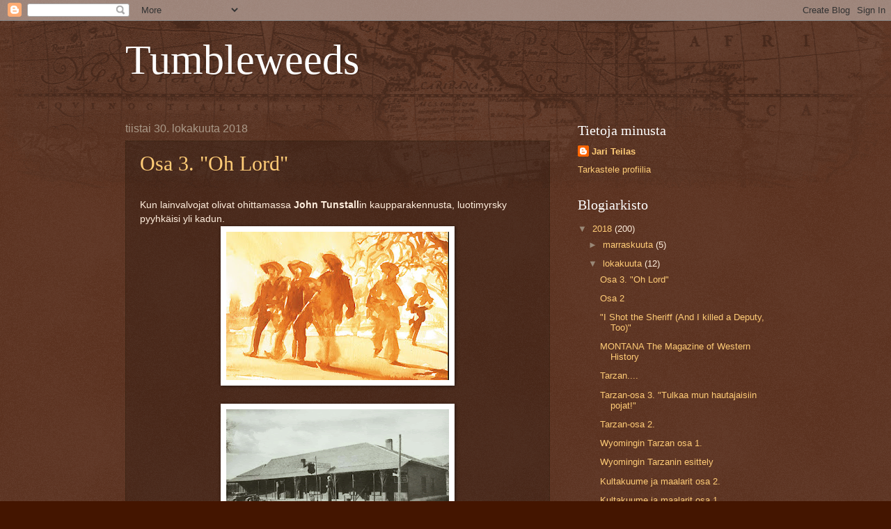

--- FILE ---
content_type: text/html; charset=UTF-8
request_url: https://kirjoitettunatuuleen.blogspot.com/2018/10/
body_size: 28190
content:
<!DOCTYPE html>
<html class='v2' dir='ltr' lang='fi'>
<head>
<link href='https://www.blogger.com/static/v1/widgets/335934321-css_bundle_v2.css' rel='stylesheet' type='text/css'/>
<meta content='width=1100' name='viewport'/>
<meta content='text/html; charset=UTF-8' http-equiv='Content-Type'/>
<meta content='blogger' name='generator'/>
<link href='https://kirjoitettunatuuleen.blogspot.com/favicon.ico' rel='icon' type='image/x-icon'/>
<link href='http://kirjoitettunatuuleen.blogspot.com/2018/10/' rel='canonical'/>
<link rel="alternate" type="application/atom+xml" title="Tumbleweeds - Atom" href="https://kirjoitettunatuuleen.blogspot.com/feeds/posts/default" />
<link rel="alternate" type="application/rss+xml" title="Tumbleweeds - RSS" href="https://kirjoitettunatuuleen.blogspot.com/feeds/posts/default?alt=rss" />
<link rel="service.post" type="application/atom+xml" title="Tumbleweeds - Atom" href="https://www.blogger.com/feeds/6710831239856179152/posts/default" />
<!--Can't find substitution for tag [blog.ieCssRetrofitLinks]-->
<meta content='http://kirjoitettunatuuleen.blogspot.com/2018/10/' property='og:url'/>
<meta content='Tumbleweeds' property='og:title'/>
<meta content='' property='og:description'/>
<title>Tumbleweeds: lokakuuta 2018</title>
<style id='page-skin-1' type='text/css'><!--
/*
-----------------------------------------------
Blogger Template Style
Name:     Watermark
Designer: Blogger
URL:      www.blogger.com
----------------------------------------------- */
/* Use this with templates/1ktemplate-*.html */
/* Content
----------------------------------------------- */
body {
font: normal normal 14px Arial, Tahoma, Helvetica, FreeSans, sans-serif;
color: #ffeedd;
background: #441500 url(https://resources.blogblog.com/blogblog/data/1kt/watermark/body_background_navigator.png) repeat scroll top left;
}
html body .content-outer {
min-width: 0;
max-width: 100%;
width: 100%;
}
.content-outer {
font-size: 92%;
}
a:link {
text-decoration:none;
color: #ffcc77;
}
a:visited {
text-decoration:none;
color: #ff8866;
}
a:hover {
text-decoration:underline;
color: #ffeecc;
}
.body-fauxcolumns .cap-top {
margin-top: 30px;
background: transparent url(https://resources.blogblog.com/blogblog/data/1kt/watermark/body_overlay_navigator.png) no-repeat scroll top center;
height: 256px;
}
.content-inner {
padding: 0;
}
/* Header
----------------------------------------------- */
.header-inner .Header .titlewrapper,
.header-inner .Header .descriptionwrapper {
padding-left: 20px;
padding-right: 20px;
}
.Header h1 {
font: normal normal 60px Georgia, Utopia, 'Palatino Linotype', Palatino, serif;
color: #ffffff;
text-shadow: 2px 2px rgba(0, 0, 0, .1);
}
.Header h1 a {
color: #ffffff;
}
.Header .description {
font-size: 140%;
color: #aa9988;
}
/* Tabs
----------------------------------------------- */
.tabs-inner .section {
margin: 0 20px;
}
.tabs-inner .PageList, .tabs-inner .LinkList, .tabs-inner .Labels {
margin-left: -11px;
margin-right: -11px;
background-color: transparent;
border-top: 0 solid #ffffff;
border-bottom: 0 solid #ffffff;
-moz-box-shadow: 0 0 0 rgba(0, 0, 0, .3);
-webkit-box-shadow: 0 0 0 rgba(0, 0, 0, .3);
-goog-ms-box-shadow: 0 0 0 rgba(0, 0, 0, .3);
box-shadow: 0 0 0 rgba(0, 0, 0, .3);
}
.tabs-inner .PageList .widget-content,
.tabs-inner .LinkList .widget-content,
.tabs-inner .Labels .widget-content {
margin: -3px -11px;
background: transparent none  no-repeat scroll right;
}
.tabs-inner .widget ul {
padding: 2px 25px;
max-height: 34px;
background: transparent none no-repeat scroll left;
}
.tabs-inner .widget li {
border: none;
}
.tabs-inner .widget li a {
display: inline-block;
padding: .25em 1em;
font: normal normal 20px Georgia, Utopia, 'Palatino Linotype', Palatino, serif;
color: #ffcc77;
border-right: 1px solid #776655;
}
.tabs-inner .widget li:first-child a {
border-left: 1px solid #776655;
}
.tabs-inner .widget li.selected a, .tabs-inner .widget li a:hover {
color: #ffffff;
}
/* Headings
----------------------------------------------- */
h2 {
font: normal normal 20px Georgia, Utopia, 'Palatino Linotype', Palatino, serif;
color: #ffffff;
margin: 0 0 .5em;
}
h2.date-header {
font: normal normal 16px Arial, Tahoma, Helvetica, FreeSans, sans-serif;
color: #aa9988;
}
/* Main
----------------------------------------------- */
.main-inner .column-center-inner,
.main-inner .column-left-inner,
.main-inner .column-right-inner {
padding: 0 5px;
}
.main-outer {
margin-top: 0;
background: transparent none no-repeat scroll top left;
}
.main-inner {
padding-top: 30px;
}
.main-cap-top {
position: relative;
}
.main-cap-top .cap-right {
position: absolute;
height: 0;
width: 100%;
bottom: 0;
background: transparent none repeat-x scroll bottom center;
}
.main-cap-top .cap-left {
position: absolute;
height: 245px;
width: 280px;
right: 0;
bottom: 0;
background: transparent none no-repeat scroll bottom left;
}
/* Posts
----------------------------------------------- */
.post-outer {
padding: 15px 20px;
margin: 0 0 25px;
background: transparent url(https://resources.blogblog.com/blogblog/data/1kt/watermark/post_background_navigator.png) repeat scroll top left;
_background-image: none;
border: dotted 1px #332211;
-moz-box-shadow: 0 0 0 rgba(0, 0, 0, .1);
-webkit-box-shadow: 0 0 0 rgba(0, 0, 0, .1);
-goog-ms-box-shadow: 0 0 0 rgba(0, 0, 0, .1);
box-shadow: 0 0 0 rgba(0, 0, 0, .1);
}
h3.post-title {
font: normal normal 30px Georgia, Utopia, 'Palatino Linotype', Palatino, serif;
margin: 0;
}
.comments h4 {
font: normal normal 30px Georgia, Utopia, 'Palatino Linotype', Palatino, serif;
margin: 1em 0 0;
}
.post-body {
font-size: 105%;
line-height: 1.5;
position: relative;
}
.post-header {
margin: 0 0 1em;
color: #aa9988;
}
.post-footer {
margin: 10px 0 0;
padding: 10px 0 0;
color: #aa9988;
border-top: dashed 1px #998877;
}
#blog-pager {
font-size: 140%
}
#comments .comment-author {
padding-top: 1.5em;
border-top: dashed 1px #998877;
background-position: 0 1.5em;
}
#comments .comment-author:first-child {
padding-top: 0;
border-top: none;
}
.avatar-image-container {
margin: .2em 0 0;
}
/* Comments
----------------------------------------------- */
.comments .comments-content .icon.blog-author {
background-repeat: no-repeat;
background-image: url([data-uri]);
}
.comments .comments-content .loadmore a {
border-top: 1px solid #998877;
border-bottom: 1px solid #998877;
}
.comments .continue {
border-top: 2px solid #998877;
}
/* Widgets
----------------------------------------------- */
.widget ul, .widget #ArchiveList ul.flat {
padding: 0;
list-style: none;
}
.widget ul li, .widget #ArchiveList ul.flat li {
padding: .35em 0;
text-indent: 0;
border-top: dashed 1px #998877;
}
.widget ul li:first-child, .widget #ArchiveList ul.flat li:first-child {
border-top: none;
}
.widget .post-body ul {
list-style: disc;
}
.widget .post-body ul li {
border: none;
}
.widget .zippy {
color: #998877;
}
.post-body img, .post-body .tr-caption-container, .Profile img, .Image img,
.BlogList .item-thumbnail img {
padding: 5px;
background: #fff;
-moz-box-shadow: 1px 1px 5px rgba(0, 0, 0, .5);
-webkit-box-shadow: 1px 1px 5px rgba(0, 0, 0, .5);
-goog-ms-box-shadow: 1px 1px 5px rgba(0, 0, 0, .5);
box-shadow: 1px 1px 5px rgba(0, 0, 0, .5);
}
.post-body img, .post-body .tr-caption-container {
padding: 8px;
}
.post-body .tr-caption-container {
color: #333333;
}
.post-body .tr-caption-container img {
padding: 0;
background: transparent;
border: none;
-moz-box-shadow: 0 0 0 rgba(0, 0, 0, .1);
-webkit-box-shadow: 0 0 0 rgba(0, 0, 0, .1);
-goog-ms-box-shadow: 0 0 0 rgba(0, 0, 0, .1);
box-shadow: 0 0 0 rgba(0, 0, 0, .1);
}
/* Footer
----------------------------------------------- */
.footer-outer {
color:#ffeedd;
background: #110000 url(https://resources.blogblog.com/blogblog/data/1kt/watermark/body_background_navigator.png) repeat scroll top left;
}
.footer-outer a {
color: #ffcc77;
}
.footer-outer a:visited {
color: #ff8866;
}
.footer-outer a:hover {
color: #ffeecc;
}
.footer-outer .widget h2 {
color: #ffffff;
}
/* Mobile
----------------------------------------------- */
body.mobile  {
background-size: 100% auto;
}
.mobile .body-fauxcolumn-outer {
background: transparent none repeat scroll top left;
}
html .mobile .mobile-date-outer {
border-bottom: none;
background: transparent url(https://resources.blogblog.com/blogblog/data/1kt/watermark/post_background_navigator.png) repeat scroll top left;
_background-image: none;
margin-bottom: 10px;
}
.mobile .main-inner .date-outer {
padding: 0;
}
.mobile .main-inner .date-header {
margin: 10px;
}
.mobile .main-cap-top {
z-index: -1;
}
.mobile .content-outer {
font-size: 100%;
}
.mobile .post-outer {
padding: 10px;
}
.mobile .main-cap-top .cap-left {
background: transparent none no-repeat scroll bottom left;
}
.mobile .body-fauxcolumns .cap-top {
margin: 0;
}
.mobile-link-button {
background: transparent url(https://resources.blogblog.com/blogblog/data/1kt/watermark/post_background_navigator.png) repeat scroll top left;
}
.mobile-link-button a:link, .mobile-link-button a:visited {
color: #ffcc77;
}
.mobile-index-date .date-header {
color: #aa9988;
}
.mobile-index-contents {
color: #ffeedd;
}
.mobile .tabs-inner .section {
margin: 0;
}
.mobile .tabs-inner .PageList {
margin-left: 0;
margin-right: 0;
}
.mobile .tabs-inner .PageList .widget-content {
margin: 0;
color: #ffffff;
background: transparent url(https://resources.blogblog.com/blogblog/data/1kt/watermark/post_background_navigator.png) repeat scroll top left;
}
.mobile .tabs-inner .PageList .widget-content .pagelist-arrow {
border-left: 1px solid #776655;
}

--></style>
<style id='template-skin-1' type='text/css'><!--
body {
min-width: 960px;
}
.content-outer, .content-fauxcolumn-outer, .region-inner {
min-width: 960px;
max-width: 960px;
_width: 960px;
}
.main-inner .columns {
padding-left: 0px;
padding-right: 310px;
}
.main-inner .fauxcolumn-center-outer {
left: 0px;
right: 310px;
/* IE6 does not respect left and right together */
_width: expression(this.parentNode.offsetWidth -
parseInt("0px") -
parseInt("310px") + 'px');
}
.main-inner .fauxcolumn-left-outer {
width: 0px;
}
.main-inner .fauxcolumn-right-outer {
width: 310px;
}
.main-inner .column-left-outer {
width: 0px;
right: 100%;
margin-left: -0px;
}
.main-inner .column-right-outer {
width: 310px;
margin-right: -310px;
}
#layout {
min-width: 0;
}
#layout .content-outer {
min-width: 0;
width: 800px;
}
#layout .region-inner {
min-width: 0;
width: auto;
}
body#layout div.add_widget {
padding: 8px;
}
body#layout div.add_widget a {
margin-left: 32px;
}
--></style>
<link href='https://www.blogger.com/dyn-css/authorization.css?targetBlogID=6710831239856179152&amp;zx=4b9d7b2a-3cb9-44be-ba27-7ab92a46caa5' media='none' onload='if(media!=&#39;all&#39;)media=&#39;all&#39;' rel='stylesheet'/><noscript><link href='https://www.blogger.com/dyn-css/authorization.css?targetBlogID=6710831239856179152&amp;zx=4b9d7b2a-3cb9-44be-ba27-7ab92a46caa5' rel='stylesheet'/></noscript>
<meta name='google-adsense-platform-account' content='ca-host-pub-1556223355139109'/>
<meta name='google-adsense-platform-domain' content='blogspot.com'/>

</head>
<body class='loading variant-navigator'>
<div class='navbar section' id='navbar' name='Navigointipalkki'><div class='widget Navbar' data-version='1' id='Navbar1'><script type="text/javascript">
    function setAttributeOnload(object, attribute, val) {
      if(window.addEventListener) {
        window.addEventListener('load',
          function(){ object[attribute] = val; }, false);
      } else {
        window.attachEvent('onload', function(){ object[attribute] = val; });
      }
    }
  </script>
<div id="navbar-iframe-container"></div>
<script type="text/javascript" src="https://apis.google.com/js/platform.js"></script>
<script type="text/javascript">
      gapi.load("gapi.iframes:gapi.iframes.style.bubble", function() {
        if (gapi.iframes && gapi.iframes.getContext) {
          gapi.iframes.getContext().openChild({
              url: 'https://www.blogger.com/navbar/6710831239856179152?origin\x3dhttps://kirjoitettunatuuleen.blogspot.com',
              where: document.getElementById("navbar-iframe-container"),
              id: "navbar-iframe"
          });
        }
      });
    </script><script type="text/javascript">
(function() {
var script = document.createElement('script');
script.type = 'text/javascript';
script.src = '//pagead2.googlesyndication.com/pagead/js/google_top_exp.js';
var head = document.getElementsByTagName('head')[0];
if (head) {
head.appendChild(script);
}})();
</script>
</div></div>
<div class='body-fauxcolumns'>
<div class='fauxcolumn-outer body-fauxcolumn-outer'>
<div class='cap-top'>
<div class='cap-left'></div>
<div class='cap-right'></div>
</div>
<div class='fauxborder-left'>
<div class='fauxborder-right'></div>
<div class='fauxcolumn-inner'>
</div>
</div>
<div class='cap-bottom'>
<div class='cap-left'></div>
<div class='cap-right'></div>
</div>
</div>
</div>
<div class='content'>
<div class='content-fauxcolumns'>
<div class='fauxcolumn-outer content-fauxcolumn-outer'>
<div class='cap-top'>
<div class='cap-left'></div>
<div class='cap-right'></div>
</div>
<div class='fauxborder-left'>
<div class='fauxborder-right'></div>
<div class='fauxcolumn-inner'>
</div>
</div>
<div class='cap-bottom'>
<div class='cap-left'></div>
<div class='cap-right'></div>
</div>
</div>
</div>
<div class='content-outer'>
<div class='content-cap-top cap-top'>
<div class='cap-left'></div>
<div class='cap-right'></div>
</div>
<div class='fauxborder-left content-fauxborder-left'>
<div class='fauxborder-right content-fauxborder-right'></div>
<div class='content-inner'>
<header>
<div class='header-outer'>
<div class='header-cap-top cap-top'>
<div class='cap-left'></div>
<div class='cap-right'></div>
</div>
<div class='fauxborder-left header-fauxborder-left'>
<div class='fauxborder-right header-fauxborder-right'></div>
<div class='region-inner header-inner'>
<div class='header section' id='header' name='Otsikko'><div class='widget Header' data-version='1' id='Header1'>
<div id='header-inner'>
<div class='titlewrapper'>
<h1 class='title'>
<a href='https://kirjoitettunatuuleen.blogspot.com/'>
Tumbleweeds
</a>
</h1>
</div>
<div class='descriptionwrapper'>
<p class='description'><span>
</span></p>
</div>
</div>
</div></div>
</div>
</div>
<div class='header-cap-bottom cap-bottom'>
<div class='cap-left'></div>
<div class='cap-right'></div>
</div>
</div>
</header>
<div class='tabs-outer'>
<div class='tabs-cap-top cap-top'>
<div class='cap-left'></div>
<div class='cap-right'></div>
</div>
<div class='fauxborder-left tabs-fauxborder-left'>
<div class='fauxborder-right tabs-fauxborder-right'></div>
<div class='region-inner tabs-inner'>
<div class='tabs no-items section' id='crosscol' name='Kaikki sarakkeet'></div>
<div class='tabs no-items section' id='crosscol-overflow' name='Cross-Column 2'></div>
</div>
</div>
<div class='tabs-cap-bottom cap-bottom'>
<div class='cap-left'></div>
<div class='cap-right'></div>
</div>
</div>
<div class='main-outer'>
<div class='main-cap-top cap-top'>
<div class='cap-left'></div>
<div class='cap-right'></div>
</div>
<div class='fauxborder-left main-fauxborder-left'>
<div class='fauxborder-right main-fauxborder-right'></div>
<div class='region-inner main-inner'>
<div class='columns fauxcolumns'>
<div class='fauxcolumn-outer fauxcolumn-center-outer'>
<div class='cap-top'>
<div class='cap-left'></div>
<div class='cap-right'></div>
</div>
<div class='fauxborder-left'>
<div class='fauxborder-right'></div>
<div class='fauxcolumn-inner'>
</div>
</div>
<div class='cap-bottom'>
<div class='cap-left'></div>
<div class='cap-right'></div>
</div>
</div>
<div class='fauxcolumn-outer fauxcolumn-left-outer'>
<div class='cap-top'>
<div class='cap-left'></div>
<div class='cap-right'></div>
</div>
<div class='fauxborder-left'>
<div class='fauxborder-right'></div>
<div class='fauxcolumn-inner'>
</div>
</div>
<div class='cap-bottom'>
<div class='cap-left'></div>
<div class='cap-right'></div>
</div>
</div>
<div class='fauxcolumn-outer fauxcolumn-right-outer'>
<div class='cap-top'>
<div class='cap-left'></div>
<div class='cap-right'></div>
</div>
<div class='fauxborder-left'>
<div class='fauxborder-right'></div>
<div class='fauxcolumn-inner'>
</div>
</div>
<div class='cap-bottom'>
<div class='cap-left'></div>
<div class='cap-right'></div>
</div>
</div>
<!-- corrects IE6 width calculation -->
<div class='columns-inner'>
<div class='column-center-outer'>
<div class='column-center-inner'>
<div class='main section' id='main' name='Ensisijainen'><div class='widget Blog' data-version='1' id='Blog1'>
<div class='blog-posts hfeed'>

          <div class="date-outer">
        
<h2 class='date-header'><span>tiistai 30. lokakuuta 2018</span></h2>

          <div class="date-posts">
        
<div class='post-outer'>
<div class='post hentry uncustomized-post-template' itemprop='blogPost' itemscope='itemscope' itemtype='http://schema.org/BlogPosting'>
<meta content='https://blogger.googleusercontent.com/img/b/R29vZ2xl/AVvXsEiSkLFcsErWKzA5S2tLZl0-fKXqWx570pf_KcAhU4Ia-2UYB1-ors_FkXc9xiafsrbYnB0MdbSyYS4gCj9P-U8WmQAWkluPr1QZoTZKTj_KE_NRohz7j08okQGanhDOfzx0TeLn3W5LQs6u/s320/walk-in-the-street-classic-gunfight.jpg' itemprop='image_url'/>
<meta content='6710831239856179152' itemprop='blogId'/>
<meta content='3657832467037911236' itemprop='postId'/>
<a name='3657832467037911236'></a>
<h3 class='post-title entry-title' itemprop='name'>
<a href='https://kirjoitettunatuuleen.blogspot.com/2018/10/osa-3-oh-lord.html'>Osa 3. "Oh Lord"</a>
</h3>
<div class='post-header'>
<div class='post-header-line-1'></div>
</div>
<div class='post-body entry-content' id='post-body-3657832467037911236' itemprop='description articleBody'>
<br />
<div class="MsoNormal">
Kun lainvalvojat olivat ohittamassa <b>John Tunstall</b>in
kaupparakennusta, luotimyrsky pyyhkäisi yli kadun.</div>
<div class="separator" style="clear: both; text-align: center;">
<a href="https://blogger.googleusercontent.com/img/b/R29vZ2xl/AVvXsEiSkLFcsErWKzA5S2tLZl0-fKXqWx570pf_KcAhU4Ia-2UYB1-ors_FkXc9xiafsrbYnB0MdbSyYS4gCj9P-U8WmQAWkluPr1QZoTZKTj_KE_NRohz7j08okQGanhDOfzx0TeLn3W5LQs6u/s1600/walk-in-the-street-classic-gunfight.jpg" imageanchor="1" style="margin-left: 1em; margin-right: 1em;"><img border="0" data-original-height="400" data-original-width="600" height="213" src="https://blogger.googleusercontent.com/img/b/R29vZ2xl/AVvXsEiSkLFcsErWKzA5S2tLZl0-fKXqWx570pf_KcAhU4Ia-2UYB1-ors_FkXc9xiafsrbYnB0MdbSyYS4gCj9P-U8WmQAWkluPr1QZoTZKTj_KE_NRohz7j08okQGanhDOfzx0TeLn3W5LQs6u/s320/walk-in-the-street-classic-gunfight.jpg" width="320" /></a></div>
<div class="MsoNormal">
<br /></div>
<div class="separator" style="clear: both; text-align: center;">
<a href="https://blogger.googleusercontent.com/img/b/R29vZ2xl/AVvXsEh9Sn8uv46tKqL2Fpvp_wu1_sOt79iRZTIUzHdEiuSW492tVmmjqonULdIX-ByujwxzrtUBlHM1VKBGIn6SeBE3aNDvKSIcrNi5ZBlBv30IQibQnwYufCFUd_EKHrIzzgU-Zc0QxW5ySrjV/s1600/tunstall+store.gif" imageanchor="1" style="margin-left: 1em; margin-right: 1em;"><img border="0" data-original-height="324" data-original-width="542" height="191" src="https://blogger.googleusercontent.com/img/b/R29vZ2xl/AVvXsEh9Sn8uv46tKqL2Fpvp_wu1_sOt79iRZTIUzHdEiuSW492tVmmjqonULdIX-ByujwxzrtUBlHM1VKBGIn6SeBE3aNDvKSIcrNi5ZBlBv30IQibQnwYufCFUd_EKHrIzzgU-Zc0QxW5ySrjV/s320/tunstall+store.gif" width="320" /></a></div>
<br />
<div class="separator" style="clear: both; text-align: center;">
<a href="https://blogger.googleusercontent.com/img/b/R29vZ2xl/AVvXsEgQ_FLWMpqD8RMRqci2DJPZwOaLce_ZpNh08ScnqDPsfMuqggLvDnI8VfAq99mmWNv0agbjAJje9_tFRDihorMS15WD89b_3Ao3vGcNV6Fd0sgMTF7KZa9fAmJ37LO28NSWBplIZxPJ1w8G/s1600/635799023048709095-tunstall.jpg" imageanchor="1" style="margin-left: 1em; margin-right: 1em;"><img border="0" data-original-height="712" data-original-width="534" height="320" src="https://blogger.googleusercontent.com/img/b/R29vZ2xl/AVvXsEgQ_FLWMpqD8RMRqci2DJPZwOaLce_ZpNh08ScnqDPsfMuqggLvDnI8VfAq99mmWNv0agbjAJje9_tFRDihorMS15WD89b_3Ao3vGcNV6Fd0sgMTF7KZa9fAmJ37LO28NSWBplIZxPJ1w8G/s320/635799023048709095-tunstall.jpg" width="240" /></a></div>
<div class="separator" style="clear: both; text-align: center;">
John Tunstall</div>
<div class="separator" style="clear: both; text-align: center;">
<br /></div>
<div class="MsoNormal">
Sheriffi <b>Brady</b> apulaisineen
käveli suoraan väijytykseen. Ampujat olivat kätkeytyneet 10-jalkaa korkean
Adobe-tiiliseinän taa, joka oli jatkeena Tunstallin rakennuksessa ja toimitti
corrallin virkaa. Yhteislaukaus kaatoi maahan sheriffi Bradyn sekä
apulaissheriffi <b>George Hindman</b>in.&nbsp;</div>
<div class="separator" style="clear: both; text-align: center;">
<br /></div>
<div class="separator" style="clear: both; text-align: center;">
<a href="https://blogger.googleusercontent.com/img/b/R29vZ2xl/AVvXsEi5_13wLbwtkRQz29LRV0h1lGHjVpQ-74HHGg-2k45p_Rx9X6jokhfFCH1L3YPlQYNtz-lx4EhVXrzuJvGEIhpdCxj-VaxHQkNtbo06AJK8tWNMYMeqBuqh4HWdfn9m7If32ZFQYFQyCjfM/s1600/brady-seven-men-shooting.jpg" imageanchor="1" style="margin-left: 1em; margin-right: 1em;"><img border="0" data-original-height="439" data-original-width="900" height="156" src="https://blogger.googleusercontent.com/img/b/R29vZ2xl/AVvXsEi5_13wLbwtkRQz29LRV0h1lGHjVpQ-74HHGg-2k45p_Rx9X6jokhfFCH1L3YPlQYNtz-lx4EhVXrzuJvGEIhpdCxj-VaxHQkNtbo06AJK8tWNMYMeqBuqh4HWdfn9m7If32ZFQYFQyCjfM/s320/brady-seven-men-shooting.jpg" width="320" /></a></div>
<div class="separator" style="clear: both; text-align: center;">
<br /></div>
<div class="MsoNormal">
Silminnäkijöiden mukaan sheriffi Bradyyn osui
tuolloin 12 luotia. Istuessaan keskellä katua Brady huokasi <i>&#8221;Oh Lord&#8221; </i>yrittäen
samalla kammeta itseään ylös, mutta uusi yhtyeenlaukauksien sarja repi hänet
seulaksi. Brady kuoli välittömästä.<br />
Apulaissheriffi Hindman vaikersi maassa Bradyn ruumiin vierellä ja anoi vettä.
Läheisestä rakennuksesta ryntäsi kadulle<b> Ike Stockton</b> niminen mies ja ryhtyi
raahaamaan haavoittunutta Hindmania suojaan.&nbsp;</div>
<div class="MsoNormal">
<br /></div>
<div class="separator" style="clear: both; text-align: center;">
<a href="https://blogger.googleusercontent.com/img/b/R29vZ2xl/AVvXsEiWCCTUFoR6ZNgPXeX8gpYRks_qokOiRvhJNnt2ARuKCryrS-Jc9Ns1koDF3HB55ERyufYH7xZaNyR7C13KMSJnFA4Uc69cZn8pIhGnu6kMQMNW9M5tVUSEzgjWsRbYCM0H43VWTZgzyUnS/s1600/600px-YGWin73-6.jpg" imageanchor="1" style="margin-left: 1em; margin-right: 1em;"><img border="0" data-original-height="341" data-original-width="600" height="181" src="https://blogger.googleusercontent.com/img/b/R29vZ2xl/AVvXsEiWCCTUFoR6ZNgPXeX8gpYRks_qokOiRvhJNnt2ARuKCryrS-Jc9Ns1koDF3HB55ERyufYH7xZaNyR7C13KMSJnFA4Uc69cZn8pIhGnu6kMQMNW9M5tVUSEzgjWsRbYCM0H43VWTZgzyUnS/s320/600px-YGWin73-6.jpg" width="320" /></a></div>
<br />
<div class="separator" style="clear: both; text-align: center;">
<a href="https://blogger.googleusercontent.com/img/b/R29vZ2xl/AVvXsEiB8KRbLA9c-jQ0Xdq9rqK7ZPiT-d78Ixpar6clC0SV9bCTuqgpAXh3ZDmlfXPCJBq9lWWhyphenhyphensW4-FpqZcYVgZgKOD1NnZQDaVSHX2vMapLjI_fT4qacRMlOKnLkEcOHv3qDJf0qV_IiXw2I/s1600/ike.jpg" imageanchor="1" style="margin-left: 1em; margin-right: 1em;"><img border="0" data-original-height="362" data-original-width="273" height="320" src="https://blogger.googleusercontent.com/img/b/R29vZ2xl/AVvXsEiB8KRbLA9c-jQ0Xdq9rqK7ZPiT-d78Ixpar6clC0SV9bCTuqgpAXh3ZDmlfXPCJBq9lWWhyphenhyphensW4-FpqZcYVgZgKOD1NnZQDaVSHX2vMapLjI_fT4qacRMlOKnLkEcOHv3qDJf0qV_IiXw2I/s320/ike.jpg" width="241" /></a></div>
<div class="separator" style="clear: both; text-align: center;">
Ike Stockton</div>
<div class="separator" style="clear: both; text-align: center;">
<br /></div>
<div class="MsoNormal">
<b>Taylor Ealy</b> kertoi, että corrallista ammuttiin uudelleen, jolloin
apulaissheriffi Hindmaniin osui useita luoteja ja hän kuoli kadulle.&nbsp;</div>
<div class="MsoNormal">
<br /></div>
<div class="separator" style="clear: both; text-align: center;">
<a href="https://blogger.googleusercontent.com/img/b/R29vZ2xl/AVvXsEjDzaaW89-LSev3rTCQy41lGN3HzSct6P1_xQffo-TRX8p2wYUm1c4u7TwwegRjJL6YTkZKpFkgr9KBQN_05RVZUYNoApxLb2GaDAw69E0-ngK9j0YANZnN5qtNAK5uGzJZF6uccGqgDTnN/s1600/MS+162_Folder+9_Portrait+Taylor+Filmore+Ealy.jpg" imageanchor="1" style="margin-left: 1em; margin-right: 1em;"><img border="0" data-original-height="576" data-original-width="1024" height="180" src="https://blogger.googleusercontent.com/img/b/R29vZ2xl/AVvXsEjDzaaW89-LSev3rTCQy41lGN3HzSct6P1_xQffo-TRX8p2wYUm1c4u7TwwegRjJL6YTkZKpFkgr9KBQN_05RVZUYNoApxLb2GaDAw69E0-ngK9j0YANZnN5qtNAK5uGzJZF6uccGqgDTnN/s320/MS+162_Folder+9_Portrait+Taylor+Filmore+Ealy.jpg" width="320" /></a></div>
<div class="separator" style="clear: both; text-align: center;">
Taylor Ealy</div>
<div class="MsoNormal">
<br />
Kun luotimyrsky pääsi valloilleen, Bradyn apulaissheriffit <b>Peppin</b>,<b> Mathews </b>ja
<b>Long </b>luikkivat suojaan. Mathews ja Peppin onnistuivat pujahtamaan sisälle
<b>Cisneros</b>in taloon, kuin ihmeenkaupalla naarmuakaan saamatta, mutta Longiin osui
ja hän raahautui Torre&#8217;onin (pyöreä linnoitus) suojiin.</div>
<div class="MsoNormal">
<br /></div>
<div class="separator" style="clear: both; text-align: center;">
<a href="https://blogger.googleusercontent.com/img/b/R29vZ2xl/AVvXsEgnsE5CU37HoXPnZr_c1X0x4r0VZIrg8Iejd0prIVH7-lTM1b9zI4OaxEo1fF7aRIL9Hy_4vggwFReBW21sd3NocP_Xddhat5ybSlwO5WiacgXENXPP-JMYhLKTGWLHMWeCQKgeOh6Whygi/s1600/brady-ambush-overview.jpg" imageanchor="1" style="margin-left: 1em; margin-right: 1em;"><img border="0" data-original-height="600" data-original-width="791" height="242" src="https://blogger.googleusercontent.com/img/b/R29vZ2xl/AVvXsEgnsE5CU37HoXPnZr_c1X0x4r0VZIrg8Iejd0prIVH7-lTM1b9zI4OaxEo1fF7aRIL9Hy_4vggwFReBW21sd3NocP_Xddhat5ybSlwO5WiacgXENXPP-JMYhLKTGWLHMWeCQKgeOh6Whygi/s320/brady-ambush-overview.jpg" width="320" /></a></div>
<br />
<div class="separator" style="clear: both; text-align: center;">
<a href="https://blogger.googleusercontent.com/img/b/R29vZ2xl/AVvXsEhh_1KSFXJ50IoDkF5bIYvx-RIv7_Oz7J5axRo6IJKLAmIxzyRQ23D5kwVOQcoCrRmgxSLaNt5ETJg-qdhHGEBfxBzUE-zlmXDUpZcwDNahvieYLwb4Ao3So4A-HEDjjjvDpyvqmVjeuBJT/s1600/buckshot-blazer-shootout.jpg" imageanchor="1" style="margin-left: 1em; margin-right: 1em;"><img border="0" data-original-height="309" data-original-width="900" height="109" src="https://blogger.googleusercontent.com/img/b/R29vZ2xl/AVvXsEhh_1KSFXJ50IoDkF5bIYvx-RIv7_Oz7J5axRo6IJKLAmIxzyRQ23D5kwVOQcoCrRmgxSLaNt5ETJg-qdhHGEBfxBzUE-zlmXDUpZcwDNahvieYLwb4Ao3So4A-HEDjjjvDpyvqmVjeuBJT/s320/buckshot-blazer-shootout.jpg" width="320" /></a></div>
<div class="MsoNormal">
<br />
Sitten kadulle laskeutui hiljaisuus, jonka rikkoi vain rakkikoirien etäinen
räksytys&#8230;<br />
Keitä hitossa Adobe-corrallin takana vaani??? Yhtäkki porttia raotettiin ja
kaksi miestä pinkaisi Tunstallin corallista kadulle&#8230;&nbsp;</div>
<div class="MsoNormal">
<br /></div>
<div class="separator" style="clear: both; text-align: center;">
<a href="https://blogger.googleusercontent.com/img/b/R29vZ2xl/AVvXsEhX7ekL_7DhrjzQJ5M5c6MpDxKBUjEl-hUZehZP_WUDID-RgHmvUvInOXRX3RKjYw_lrL3CpNm8t5cZlzGVYzKyh319A6LEicGgZOgAnh_MH5oFQHvSibmiSTUvv2v9L5LxvVHr_ct4w60X/s1600/image010.jpg" imageanchor="1" style="margin-left: 1em; margin-right: 1em;"><img border="0" data-original-height="245" data-original-width="371" height="211" src="https://blogger.googleusercontent.com/img/b/R29vZ2xl/AVvXsEhX7ekL_7DhrjzQJ5M5c6MpDxKBUjEl-hUZehZP_WUDID-RgHmvUvInOXRX3RKjYw_lrL3CpNm8t5cZlzGVYzKyh319A6LEicGgZOgAnh_MH5oFQHvSibmiSTUvv2v9L5LxvVHr_ct4w60X/s320/image010.jpg" width="320" /></a></div>
<o:p></o:p><br />
<br />
<div style='clear: both;'></div>
</div>
<div class='post-footer'>
<div class='post-footer-line post-footer-line-1'>
<span class='post-author vcard'>
Lähettänyt
<span class='fn' itemprop='author' itemscope='itemscope' itemtype='http://schema.org/Person'>
<meta content='https://www.blogger.com/profile/16118980033567556466' itemprop='url'/>
<a class='g-profile' href='https://www.blogger.com/profile/16118980033567556466' rel='author' title='author profile'>
<span itemprop='name'>Jari Teilas</span>
</a>
</span>
</span>
<span class='post-timestamp'>
klo
<meta content='http://kirjoitettunatuuleen.blogspot.com/2018/10/osa-3-oh-lord.html' itemprop='url'/>
<a class='timestamp-link' href='https://kirjoitettunatuuleen.blogspot.com/2018/10/osa-3-oh-lord.html' rel='bookmark' title='permanent link'><abbr class='published' itemprop='datePublished' title='2018-10-30T04:35:00-07:00'>4.35</abbr></a>
</span>
<span class='post-comment-link'>
<a class='comment-link' href='https://kirjoitettunatuuleen.blogspot.com/2018/10/osa-3-oh-lord.html#comment-form' onclick=''>
Ei kommentteja:
  </a>
</span>
<span class='post-icons'>
<span class='item-control blog-admin pid-816133950'>
<a href='https://www.blogger.com/post-edit.g?blogID=6710831239856179152&postID=3657832467037911236&from=pencil' title='Muokkaa tekstiä'>
<img alt='' class='icon-action' height='18' src='https://resources.blogblog.com/img/icon18_edit_allbkg.gif' width='18'/>
</a>
</span>
</span>
<div class='post-share-buttons goog-inline-block'>
<a class='goog-inline-block share-button sb-email' href='https://www.blogger.com/share-post.g?blogID=6710831239856179152&postID=3657832467037911236&target=email' target='_blank' title='Kohteen lähettäminen sähköpostitse'><span class='share-button-link-text'>Kohteen lähettäminen sähköpostitse</span></a><a class='goog-inline-block share-button sb-blog' href='https://www.blogger.com/share-post.g?blogID=6710831239856179152&postID=3657832467037911236&target=blog' onclick='window.open(this.href, "_blank", "height=270,width=475"); return false;' target='_blank' title='Bloggaa tästä!'><span class='share-button-link-text'>Bloggaa tästä!</span></a><a class='goog-inline-block share-button sb-twitter' href='https://www.blogger.com/share-post.g?blogID=6710831239856179152&postID=3657832467037911236&target=twitter' target='_blank' title='Jaa X:ssä'><span class='share-button-link-text'>Jaa X:ssä</span></a><a class='goog-inline-block share-button sb-facebook' href='https://www.blogger.com/share-post.g?blogID=6710831239856179152&postID=3657832467037911236&target=facebook' onclick='window.open(this.href, "_blank", "height=430,width=640"); return false;' target='_blank' title='Jaa Facebookiin'><span class='share-button-link-text'>Jaa Facebookiin</span></a><a class='goog-inline-block share-button sb-pinterest' href='https://www.blogger.com/share-post.g?blogID=6710831239856179152&postID=3657832467037911236&target=pinterest' target='_blank' title='Jaa Pinterestiin'><span class='share-button-link-text'>Jaa Pinterestiin</span></a>
</div>
</div>
<div class='post-footer-line post-footer-line-2'>
<span class='post-labels'>
</span>
</div>
<div class='post-footer-line post-footer-line-3'>
<span class='post-location'>
</span>
</div>
</div>
</div>
</div>

          </div></div>
        

          <div class="date-outer">
        
<h2 class='date-header'><span>maanantai 29. lokakuuta 2018</span></h2>

          <div class="date-posts">
        
<div class='post-outer'>
<div class='post hentry uncustomized-post-template' itemprop='blogPost' itemscope='itemscope' itemtype='http://schema.org/BlogPosting'>
<meta content='https://blogger.googleusercontent.com/img/b/R29vZ2xl/AVvXsEjhfGOUCXRf60QwDaCwq3sHUbIw_Unfrx2_RQJVMycXqwGO4dorDUIPJFJGN19HCifAE1Ms0eicPdbGWogutY5cvvQf0-BT7ALQweKjeN8vKr4KWmr0ubDGzsem6wNuJTsRqWffDQtMG1sf/s320/2f7564989d20bbacbcf91d1f97a265f4--sheriff-news-mexico.jpg' itemprop='image_url'/>
<meta content='6710831239856179152' itemprop='blogId'/>
<meta content='4558269831200502145' itemprop='postId'/>
<a name='4558269831200502145'></a>
<h3 class='post-title entry-title' itemprop='name'>
<a href='https://kirjoitettunatuuleen.blogspot.com/2018/10/aikaisinaamulla-sheriffi-william-brady.html'>Osa 2</a>
</h3>
<div class='post-header'>
<div class='post-header-line-1'></div>
</div>
<div class='post-body entry-content' id='post-body-4558269831200502145' itemprop='description articleBody'>
<span style="font-family: &quot;calibri&quot; , &quot;sans-serif&quot;; font-size: 11.0pt; line-height: 115%;">Aikaisin
aamulla sheriffi <b>William Brady </b>lähestyi ratsain Lincolnia idästä. Hän jätti
ratsunsa Murphy-Dolan Storen eteen ja paineli sisään Wortley hotelliin
aamiaiselle.</span><br />
<span style="font-family: &quot;calibri&quot; , sans-serif;"><span style="font-size: 14.6667px;"><br /></span></span><span style="font-family: &quot;calibri&quot; , &quot;sans-serif&quot;; font-size: 11.0pt; line-height: 115%;"></span>
<br />
<div class="separator" style="clear: both; text-align: center;">
<a href="https://blogger.googleusercontent.com/img/b/R29vZ2xl/AVvXsEjhfGOUCXRf60QwDaCwq3sHUbIw_Unfrx2_RQJVMycXqwGO4dorDUIPJFJGN19HCifAE1Ms0eicPdbGWogutY5cvvQf0-BT7ALQweKjeN8vKr4KWmr0ubDGzsem6wNuJTsRqWffDQtMG1sf/s1600/2f7564989d20bbacbcf91d1f97a265f4--sheriff-news-mexico.jpg" imageanchor="1" style="margin-left: 1em; margin-right: 1em;"><img border="0" data-original-height="522" data-original-width="736" height="226" src="https://blogger.googleusercontent.com/img/b/R29vZ2xl/AVvXsEjhfGOUCXRf60QwDaCwq3sHUbIw_Unfrx2_RQJVMycXqwGO4dorDUIPJFJGN19HCifAE1Ms0eicPdbGWogutY5cvvQf0-BT7ALQweKjeN8vKr4KWmr0ubDGzsem6wNuJTsRqWffDQtMG1sf/s320/2f7564989d20bbacbcf91d1f97a265f4--sheriff-news-mexico.jpg" width="320" /></a></div>
<div class="separator" style="clear: both; text-align: center;">
<br /></div>
<div class="separator" style="clear: both; text-align: center;">
<a href="https://blogger.googleusercontent.com/img/b/R29vZ2xl/AVvXsEixM8p4Pfv0HIgjdGXRKCujUs_lynrdGT-anfThAvWjCfcRNfIKiLWVAFWKW-5VPFOCBUJ2IaMngvY07Qv3FcgEBlUs4FBNzLDYKlF2p6Wv4b-MT5uDaGOWasiPM8RdvuWe3q8Yx9jbOCDu/s1600/lataus+%25281%2529.jpg" imageanchor="1" style="margin-left: 1em; margin-right: 1em;"><img border="0" data-original-height="169" data-original-width="298" src="https://blogger.googleusercontent.com/img/b/R29vZ2xl/AVvXsEixM8p4Pfv0HIgjdGXRKCujUs_lynrdGT-anfThAvWjCfcRNfIKiLWVAFWKW-5VPFOCBUJ2IaMngvY07Qv3FcgEBlUs4FBNzLDYKlF2p6Wv4b-MT5uDaGOWasiPM8RdvuWe3q8Yx9jbOCDu/s1600/lataus+%25281%2529.jpg" /></a></div>
<div class="separator" style="clear: both; text-align: center;">
<span style="font-family: &quot;calibri&quot; , sans-serif; text-align: start;">Murphy-Dolan&nbsp;</span><span style="font-family: &quot;calibri&quot; , sans-serif; text-align: start;">Store</span></div>
<br />
<div class="separator" style="clear: both; text-align: center;">
<a href="https://blogger.googleusercontent.com/img/b/R29vZ2xl/AVvXsEj-uYyS2H4pOgstJQqFjBT768qcr-27d4Rqdrqw7zN8PdV02M6mYqBAs0Ha842f67G7Z4GgSvuQSctAlusgaDHcKMUmbcJvx3OjkaxRPOcSrcwtI7yVHSDeqA7KPKb68iWxSZz3unazk3SQ/s1600/worthley+hotel.jpg" imageanchor="1" style="margin-left: 1em; margin-right: 1em;"><img border="0" data-original-height="183" data-original-width="275" src="https://blogger.googleusercontent.com/img/b/R29vZ2xl/AVvXsEj-uYyS2H4pOgstJQqFjBT768qcr-27d4Rqdrqw7zN8PdV02M6mYqBAs0Ha842f67G7Z4GgSvuQSctAlusgaDHcKMUmbcJvx3OjkaxRPOcSrcwtI7yVHSDeqA7KPKb68iWxSZz3unazk3SQ/s1600/worthley+hotel.jpg" /></a></div>
<div class="separator" style="clear: both; text-align: center;">
<span style="font-family: &quot;calibri&quot; , sans-serif; text-align: start;">Wortley</span></div>
<div class="separator" style="clear: both; text-align: center;">
<br /></div>
Noin kello 9.00 sheriffi tapasi apulaisensa <b>George Hindman</b>in, <b>Billy Mathews</b>in,
<b>John Long</b>in ja <b>George Peppin</b>in. Viisikko lähti tarpomaan pitkin Lincolnin
pääkatua. Mikä oli heidän motiivinsa? Se on edelleenkin hämärän peitossa.<br />
<span style="font-family: &quot;calibri&quot; , sans-serif;"><span style="font-size: 14.6667px;"><br /></span></span><span style="font-family: &quot;calibri&quot; , &quot;sans-serif&quot;; font-size: 11.0pt; line-height: 115%;"></span>
<br />
<div class="separator" style="clear: both; text-align: center;">
<a href="https://blogger.googleusercontent.com/img/b/R29vZ2xl/AVvXsEh5br4bzhR7OtC2P9RyeWlW0-PTK0rDiIE3cmlWm3W35bWJSbcGL4_qc_9LYNKcyJN5ejbGCgV_EwzuTKHZ6uJfnnC4iWHNuewb1992lgtXGUNHxmp4SQZOgkKdOczxu2Hqf7TkuJB9Qj_4/s1600/Ranch+hands+Flying+H+Ranch.jpg" imageanchor="1" style="margin-left: 1em; margin-right: 1em;"><img border="0" data-original-height="728" data-original-width="1600" height="145" src="https://blogger.googleusercontent.com/img/b/R29vZ2xl/AVvXsEh5br4bzhR7OtC2P9RyeWlW0-PTK0rDiIE3cmlWm3W35bWJSbcGL4_qc_9LYNKcyJN5ejbGCgV_EwzuTKHZ6uJfnnC4iWHNuewb1992lgtXGUNHxmp4SQZOgkKdOczxu2Hqf7TkuJB9Qj_4/s320/Ranch+hands+Flying+H+Ranch.jpg" width="320" /></a></div>
<br />
<div class="separator" style="clear: both; text-align: center;">
<a href="https://blogger.googleusercontent.com/img/b/R29vZ2xl/AVvXsEgdeBlGXRWTWOXi1YkvOELjqMCm_4saAJJa8O2pOkt7AgmiOBpYTxQ2Cj33vLRzY_IDfPTRl9B2H1a9i6gpswTj4uAorrnNcYKjyNdce8ENNty1Dlpc32SypXVidxv7AAd9kZzH2_dU33m1/s1600/four-walking-with-guns.jpg" imageanchor="1" style="margin-left: 1em; margin-right: 1em;"><img border="0" data-original-height="472" data-original-width="900" height="167" src="https://blogger.googleusercontent.com/img/b/R29vZ2xl/AVvXsEgdeBlGXRWTWOXi1YkvOELjqMCm_4saAJJa8O2pOkt7AgmiOBpYTxQ2Cj33vLRzY_IDfPTRl9B2H1a9i6gpswTj4uAorrnNcYKjyNdce8ENNty1Dlpc32SypXVidxv7AAd9kZzH2_dU33m1/s320/four-walking-with-guns.jpg" width="320" /></a></div>
<br />
Jotkut väittävät, että Brady oli matkalla oikeustalolle, saadakseen aikaan
jonkin lakiuudistuksen. Toiset ovat sitä mieltä, että hän oli apulaisineen
matkalla pidättämään <b>Alex McSween</b>iä.<br />
<span style="font-family: &quot;calibri&quot; , &quot;sans-serif&quot;; font-size: 11.0pt; line-height: 115%;"><br /></span>
<br />
<div class="separator" style="clear: both; text-align: center;">
<a href="https://blogger.googleusercontent.com/img/b/R29vZ2xl/AVvXsEiy060HcY8n1dQRCchx_6-AJ0BD1jVQ65gMnOHXYGeTz1hwQL4VwHYpoFEIFZ-SvjsCwUdReDt-_PWtb3uKcZEQ5s8QwwqQhut0fyflRamC6VzMFJeVdv8rF6r5rdzvwO8LhVHlOSk-dWdk/s1600/Alexander_McSween.jpg" imageanchor="1" style="margin-left: 1em; margin-right: 1em;"><img border="0" data-original-height="275" data-original-width="172" src="https://blogger.googleusercontent.com/img/b/R29vZ2xl/AVvXsEiy060HcY8n1dQRCchx_6-AJ0BD1jVQ65gMnOHXYGeTz1hwQL4VwHYpoFEIFZ-SvjsCwUdReDt-_PWtb3uKcZEQ5s8QwwqQhut0fyflRamC6VzMFJeVdv8rF6r5rdzvwO8LhVHlOSk-dWdk/s1600/Alexander_McSween.jpg" /></a></div>
<div class="separator" style="clear: both; text-align: center;">
<span style="font-family: &quot;calibri&quot; , sans-serif; font-size: 14.6667px;">Alex McSween</span></div>
<div class="separator" style="clear: both; text-align: center;">
<b style="font-family: Calibri, sans-serif; font-size: 14.6667px; text-align: start;"><br /></b></div>
<span style="font-family: &quot;calibri&quot; , &quot;sans-serif&quot;; font-size: 11.0pt; line-height: 115%;">Jos Brady oli miehineen todellakin
matkalla oikeustalolle muutoshanketta väsäämään, miksi miehillä oli niin järeä
aseistus mukanaan? (kaikki kantoivat revolvereittensa lisäksi kiväärejä)</span><br />
<span style="font-family: &quot;calibri&quot; , sans-serif;"><span style="font-size: 14.6667px;"><br /></span></span><span style="font-family: &quot;calibri&quot; , &quot;sans-serif&quot;; font-size: 11.0pt; line-height: 115%;"></span>
<br />
<div class="separator" style="clear: both; text-align: center;">
<a href="https://blogger.googleusercontent.com/img/b/R29vZ2xl/AVvXsEgXSmx9rwmUBjqPbneqCvYYhvNHNPcz25fbrW_B7b6xEpZOjkV6Hrz-8xPVL4O1KuhHvTbOaHbHbU0oNF8fTZFNWtAWYivMwhnQXPadRC3DSZlzgCTCwG1anWDo26IVNSqtnNF1stMCPa83/s1600/guy-with-gun.jpg" imageanchor="1" style="margin-left: 1em; margin-right: 1em;"><img border="0" data-original-height="600" data-original-width="363" height="320" src="https://blogger.googleusercontent.com/img/b/R29vZ2xl/AVvXsEgXSmx9rwmUBjqPbneqCvYYhvNHNPcz25fbrW_B7b6xEpZOjkV6Hrz-8xPVL4O1KuhHvTbOaHbHbU0oNF8fTZFNWtAWYivMwhnQXPadRC3DSZlzgCTCwG1anWDo26IVNSqtnNF1stMCPa83/s320/guy-with-gun.jpg" width="193" /></a></div>
<br />
Sheriffi Brady pysähtyi hetkeksi ja keskusteli hetken rouva <b>Ham Milis</b>in kanssa.
Sheriffi näytti olevan hyvällä tuulella, sillä <b>Taylor Ealy</b> kertoi nähneensä
sheriffin nauravan tarpoessaan saviliejussa kiinni apulaisiaan.<br />
<br />
Aamuisten keittotulien savupatsaat roikkuivat pahaenteisesti matalalla
kaupungin yllä kun miehet astelivat kannukset kolkosti kilahdellen keskellä
mutaista pääkatua.<br />
Oli ensimmäinen huhtikuuta 1878, aprillipäivä&#8230;..<br />
<span style="font-family: &quot;calibri&quot; , sans-serif;"><span style="font-size: 14.6667px;"><br /></span></span><span style="font-family: &quot;calibri&quot; , &quot;sans-serif&quot;; font-size: 11.0pt; line-height: 115%;"></span>
<br />
<div class="separator" style="clear: both; text-align: center;">
<a href="https://blogger.googleusercontent.com/img/b/R29vZ2xl/AVvXsEjW7XiBf4I6J1rrCarvVTff4jED0189ZBuTyLb2tOaqgQXAkjdH4SiPOyIK2USylfU8vfHVmsVK7vH6K-MzixA0abL5ng8i8t0AEVDk7w5mN5xVYK4QTvJymTQMB2KQVKISMqMNUn1jzuxH/s1600/tunstall10.jpg" imageanchor="1" style="margin-left: 1em; margin-right: 1em;"><img border="0" data-original-height="366" data-original-width="600" height="195" src="https://blogger.googleusercontent.com/img/b/R29vZ2xl/AVvXsEjW7XiBf4I6J1rrCarvVTff4jED0189ZBuTyLb2tOaqgQXAkjdH4SiPOyIK2USylfU8vfHVmsVK7vH6K-MzixA0abL5ng8i8t0AEVDk7w5mN5xVYK4QTvJymTQMB2KQVKISMqMNUn1jzuxH/s320/tunstall10.jpg" width="320" /></a></div>
<br />
<div class="separator" style="clear: both; text-align: center;">
<a href="https://blogger.googleusercontent.com/img/b/R29vZ2xl/AVvXsEghdGELWD-AozUOs20-1T_knQSey9Jp3s9fcFycjTVxeAETqEGTq8ED1bnS_VJSvZY0M101Jj9kFeHLd_DuxWfKk9Dfjqrn62WZqJM_5RrGQYD7zRjOdQeFBNBuGnKbV7z4t5rHR8_TVwDg/s1600/walk-in-the-street-classic-gunfight.jpg" imageanchor="1" style="margin-left: 1em; margin-right: 1em;"><img border="0" data-original-height="400" data-original-width="600" height="213" src="https://blogger.googleusercontent.com/img/b/R29vZ2xl/AVvXsEghdGELWD-AozUOs20-1T_knQSey9Jp3s9fcFycjTVxeAETqEGTq8ED1bnS_VJSvZY0M101Jj9kFeHLd_DuxWfKk9Dfjqrn62WZqJM_5RrGQYD7zRjOdQeFBNBuGnKbV7z4t5rHR8_TVwDg/s320/walk-in-the-street-classic-gunfight.jpg" width="320" /></a></div>
<div style='clear: both;'></div>
</div>
<div class='post-footer'>
<div class='post-footer-line post-footer-line-1'>
<span class='post-author vcard'>
Lähettänyt
<span class='fn' itemprop='author' itemscope='itemscope' itemtype='http://schema.org/Person'>
<meta content='https://www.blogger.com/profile/16118980033567556466' itemprop='url'/>
<a class='g-profile' href='https://www.blogger.com/profile/16118980033567556466' rel='author' title='author profile'>
<span itemprop='name'>Jari Teilas</span>
</a>
</span>
</span>
<span class='post-timestamp'>
klo
<meta content='http://kirjoitettunatuuleen.blogspot.com/2018/10/aikaisinaamulla-sheriffi-william-brady.html' itemprop='url'/>
<a class='timestamp-link' href='https://kirjoitettunatuuleen.blogspot.com/2018/10/aikaisinaamulla-sheriffi-william-brady.html' rel='bookmark' title='permanent link'><abbr class='published' itemprop='datePublished' title='2018-10-29T08:19:00-07:00'>8.19</abbr></a>
</span>
<span class='post-comment-link'>
<a class='comment-link' href='https://kirjoitettunatuuleen.blogspot.com/2018/10/aikaisinaamulla-sheriffi-william-brady.html#comment-form' onclick=''>
Ei kommentteja:
  </a>
</span>
<span class='post-icons'>
<span class='item-control blog-admin pid-816133950'>
<a href='https://www.blogger.com/post-edit.g?blogID=6710831239856179152&postID=4558269831200502145&from=pencil' title='Muokkaa tekstiä'>
<img alt='' class='icon-action' height='18' src='https://resources.blogblog.com/img/icon18_edit_allbkg.gif' width='18'/>
</a>
</span>
</span>
<div class='post-share-buttons goog-inline-block'>
<a class='goog-inline-block share-button sb-email' href='https://www.blogger.com/share-post.g?blogID=6710831239856179152&postID=4558269831200502145&target=email' target='_blank' title='Kohteen lähettäminen sähköpostitse'><span class='share-button-link-text'>Kohteen lähettäminen sähköpostitse</span></a><a class='goog-inline-block share-button sb-blog' href='https://www.blogger.com/share-post.g?blogID=6710831239856179152&postID=4558269831200502145&target=blog' onclick='window.open(this.href, "_blank", "height=270,width=475"); return false;' target='_blank' title='Bloggaa tästä!'><span class='share-button-link-text'>Bloggaa tästä!</span></a><a class='goog-inline-block share-button sb-twitter' href='https://www.blogger.com/share-post.g?blogID=6710831239856179152&postID=4558269831200502145&target=twitter' target='_blank' title='Jaa X:ssä'><span class='share-button-link-text'>Jaa X:ssä</span></a><a class='goog-inline-block share-button sb-facebook' href='https://www.blogger.com/share-post.g?blogID=6710831239856179152&postID=4558269831200502145&target=facebook' onclick='window.open(this.href, "_blank", "height=430,width=640"); return false;' target='_blank' title='Jaa Facebookiin'><span class='share-button-link-text'>Jaa Facebookiin</span></a><a class='goog-inline-block share-button sb-pinterest' href='https://www.blogger.com/share-post.g?blogID=6710831239856179152&postID=4558269831200502145&target=pinterest' target='_blank' title='Jaa Pinterestiin'><span class='share-button-link-text'>Jaa Pinterestiin</span></a>
</div>
</div>
<div class='post-footer-line post-footer-line-2'>
<span class='post-labels'>
</span>
</div>
<div class='post-footer-line post-footer-line-3'>
<span class='post-location'>
</span>
</div>
</div>
</div>
</div>

          </div></div>
        

          <div class="date-outer">
        
<h2 class='date-header'><span>sunnuntai 28. lokakuuta 2018</span></h2>

          <div class="date-posts">
        
<div class='post-outer'>
<div class='post hentry uncustomized-post-template' itemprop='blogPost' itemscope='itemscope' itemtype='http://schema.org/BlogPosting'>
<meta content='https://blogger.googleusercontent.com/img/b/R29vZ2xl/AVvXsEijc4oFcsz3NVwbaC6bevMDduyWP5jjfAEA3FSL6LBYjIw493wz5cXryoqr1jQTCmtbxgC7vDUDZMUgYOwbkZVLAWudtR-oMu3dy1_tBQhIM2K5k2uSdoIU9fVpe7FgwkwySVFMx-40THP6/s320/the-good-guys.jpg' itemprop='image_url'/>
<meta content='6710831239856179152' itemprop='blogId'/>
<meta content='3053065146471189385' itemprop='postId'/>
<a name='3053065146471189385'></a>
<h3 class='post-title entry-title' itemprop='name'>
<a href='https://kirjoitettunatuuleen.blogspot.com/2018/10/i-shot-sheriff-and-i-killed-deputy-too.html'>"I Shot the Sheriff (And I killed a Deputy, Too)"</a>
</h3>
<div class='post-header'>
<div class='post-header-line-1'></div>
</div>
<div class='post-body entry-content' id='post-body-3053065146471189385' itemprop='description articleBody'>
<br />
<div class="MsoNormal">
&#8221;<i>Me kuulimme yhtäkkiä laukauksia ja näimme <b>William Brady</b>n
tipahtavan istumaasentoon. Hän sanoi: &#8221;Oh Lord&#8221;, ja yritti kammeta itseään
ylös, samaan aikaan kun toinen yhteislaukauksien aalto kaatoi hänet takaisin
katuun&#8230;"</i></div>
<div class="MsoNormal">
<i><br /></i></div>
<div class="MsoNormal">
-silminnäkijä <b>Gorgonio Wilson</b></div>
<div class="MsoNormal">
<br /></div>
<div class="separator" style="clear: both; text-align: center;">
<i><a href="https://blogger.googleusercontent.com/img/b/R29vZ2xl/AVvXsEijc4oFcsz3NVwbaC6bevMDduyWP5jjfAEA3FSL6LBYjIw493wz5cXryoqr1jQTCmtbxgC7vDUDZMUgYOwbkZVLAWudtR-oMu3dy1_tBQhIM2K5k2uSdoIU9fVpe7FgwkwySVFMx-40THP6/s1600/the-good-guys.jpg" imageanchor="1" style="margin-left: 1em; margin-right: 1em;"><img border="0" data-original-height="400" data-original-width="600" height="213" src="https://blogger.googleusercontent.com/img/b/R29vZ2xl/AVvXsEijc4oFcsz3NVwbaC6bevMDduyWP5jjfAEA3FSL6LBYjIw493wz5cXryoqr1jQTCmtbxgC7vDUDZMUgYOwbkZVLAWudtR-oMu3dy1_tBQhIM2K5k2uSdoIU9fVpe7FgwkwySVFMx-40THP6/s320/the-good-guys.jpg" width="320" /></a></i></div>
<div class="separator" style="clear: both; text-align: center;">
<i><br /></i></div>
<div class="separator" style="clear: both; text-align: center;">
<i><a href="https://blogger.googleusercontent.com/img/b/R29vZ2xl/AVvXsEj7g069-slBQXqHEO7c7Ug6zedQttb-t6jBFBoz69TbeZLgzqqhUpGK3BnuKtvRCR6WRAJZww5MqwtqOrK5F0Kncm9CRaZ35NrAIrfJslFRpeVuSWWJr3znXocG6-Mbr0fRjDert_FEMGTA/s1600/brady%252C-william.jpg" imageanchor="1" style="margin-left: 1em; margin-right: 1em;"><img border="0" data-original-height="261" data-original-width="167" src="https://blogger.googleusercontent.com/img/b/R29vZ2xl/AVvXsEj7g069-slBQXqHEO7c7Ug6zedQttb-t6jBFBoz69TbeZLgzqqhUpGK3BnuKtvRCR6WRAJZww5MqwtqOrK5F0Kncm9CRaZ35NrAIrfJslFRpeVuSWWJr3znXocG6-Mbr0fRjDert_FEMGTA/s1600/brady%252C-william.jpg" /></a></i></div>
<div class="separator" style="clear: both; text-align: center;">
William Brady</div>
<div class="separator" style="clear: both; text-align: center;">
<i><br /></i></div>
<div class="separator" style="clear: both; text-align: center;">
<br /></div>
<i>
&#8221;Luodit vinkuivat ympäri kaupunkia, jotkut niistä kulkivat kotimme lävitse. Me
rukoilimme rauhallisempia päiviä, mutta niitä ei ollut tulossa.&#8221;&nbsp;</i><br />
<br />
-kaupunkilainen <b>Taylor Ealy</b>.<br />
<div class="MsoNormal">
<br /></div>
<div class="separator" style="clear: both; text-align: center;">
<a href="https://blogger.googleusercontent.com/img/b/R29vZ2xl/AVvXsEjL3PKBuofeHnffU7AJg7dpCjSNgOgcJfO2lkVkC9Oxbzr3uZGqIZmF73Ti2N0YqkKdeXLdxHDdg_cV4VTlByk2YMlS_MUq_HcOiO0itN1Yese2ddm-jvA4SMikOguNdfXWHtc9a_-Wrywr/s1600/four-walking-with-guns.jpg" imageanchor="1" style="margin-left: 1em; margin-right: 1em;"><img border="0" data-original-height="472" data-original-width="900" height="167" src="https://blogger.googleusercontent.com/img/b/R29vZ2xl/AVvXsEjL3PKBuofeHnffU7AJg7dpCjSNgOgcJfO2lkVkC9Oxbzr3uZGqIZmF73Ti2N0YqkKdeXLdxHDdg_cV4VTlByk2YMlS_MUq_HcOiO0itN1Yese2ddm-jvA4SMikOguNdfXWHtc9a_-Wrywr/s320/four-walking-with-guns.jpg" width="320" /></a></div>
<br />
<div class="separator" style="clear: both; text-align: center;">
<a href="https://blogger.googleusercontent.com/img/b/R29vZ2xl/AVvXsEj8jcA2trMNSDyEsRKD_iPZxAfOe96KBDeaRkromMEqRsld5Q15UlquYYmHR00EoE_nzvL73EuY5Gl01i7Q_3qngX64Qx0d1ms2pEKhCPStPmAkhzJ5GtlXTLZA5Jk7SbGQyEWLI9zO4qKE/s1600/walk-in-the-street-classic-gunfight.jpg" imageanchor="1" style="margin-left: 1em; margin-right: 1em;"><img border="0" data-original-height="400" data-original-width="600" height="213" src="https://blogger.googleusercontent.com/img/b/R29vZ2xl/AVvXsEj8jcA2trMNSDyEsRKD_iPZxAfOe96KBDeaRkromMEqRsld5Q15UlquYYmHR00EoE_nzvL73EuY5Gl01i7Q_3qngX64Qx0d1ms2pEKhCPStPmAkhzJ5GtlXTLZA5Jk7SbGQyEWLI9zO4qKE/s320/walk-in-the-street-classic-gunfight.jpg" width="320" /></a></div>
<div class="MsoNormal">
<br />
<br />
Yöllinen rankkasade oli pyyhkinyt yli Bonito River Valleyn, kastellut kadut litimäriksi
ja muuttanut ne savisiksi. Neljä lainvalvojaa kiväärein aseistautuneina tarpoi
savivellin keskellä pitkin Lincolnin pääkatua, Uudessa Meksikossa&#8230;.&nbsp;</div>
<div class="MsoNormal">
<br /></div>
<div class="MsoNormal">
jatkuu&nbsp;</div>
<br />
<div style='clear: both;'></div>
</div>
<div class='post-footer'>
<div class='post-footer-line post-footer-line-1'>
<span class='post-author vcard'>
Lähettänyt
<span class='fn' itemprop='author' itemscope='itemscope' itemtype='http://schema.org/Person'>
<meta content='https://www.blogger.com/profile/16118980033567556466' itemprop='url'/>
<a class='g-profile' href='https://www.blogger.com/profile/16118980033567556466' rel='author' title='author profile'>
<span itemprop='name'>Jari Teilas</span>
</a>
</span>
</span>
<span class='post-timestamp'>
klo
<meta content='http://kirjoitettunatuuleen.blogspot.com/2018/10/i-shot-sheriff-and-i-killed-deputy-too.html' itemprop='url'/>
<a class='timestamp-link' href='https://kirjoitettunatuuleen.blogspot.com/2018/10/i-shot-sheriff-and-i-killed-deputy-too.html' rel='bookmark' title='permanent link'><abbr class='published' itemprop='datePublished' title='2018-10-28T01:32:00-07:00'>1.32</abbr></a>
</span>
<span class='post-comment-link'>
<a class='comment-link' href='https://kirjoitettunatuuleen.blogspot.com/2018/10/i-shot-sheriff-and-i-killed-deputy-too.html#comment-form' onclick=''>
Ei kommentteja:
  </a>
</span>
<span class='post-icons'>
<span class='item-control blog-admin pid-816133950'>
<a href='https://www.blogger.com/post-edit.g?blogID=6710831239856179152&postID=3053065146471189385&from=pencil' title='Muokkaa tekstiä'>
<img alt='' class='icon-action' height='18' src='https://resources.blogblog.com/img/icon18_edit_allbkg.gif' width='18'/>
</a>
</span>
</span>
<div class='post-share-buttons goog-inline-block'>
<a class='goog-inline-block share-button sb-email' href='https://www.blogger.com/share-post.g?blogID=6710831239856179152&postID=3053065146471189385&target=email' target='_blank' title='Kohteen lähettäminen sähköpostitse'><span class='share-button-link-text'>Kohteen lähettäminen sähköpostitse</span></a><a class='goog-inline-block share-button sb-blog' href='https://www.blogger.com/share-post.g?blogID=6710831239856179152&postID=3053065146471189385&target=blog' onclick='window.open(this.href, "_blank", "height=270,width=475"); return false;' target='_blank' title='Bloggaa tästä!'><span class='share-button-link-text'>Bloggaa tästä!</span></a><a class='goog-inline-block share-button sb-twitter' href='https://www.blogger.com/share-post.g?blogID=6710831239856179152&postID=3053065146471189385&target=twitter' target='_blank' title='Jaa X:ssä'><span class='share-button-link-text'>Jaa X:ssä</span></a><a class='goog-inline-block share-button sb-facebook' href='https://www.blogger.com/share-post.g?blogID=6710831239856179152&postID=3053065146471189385&target=facebook' onclick='window.open(this.href, "_blank", "height=430,width=640"); return false;' target='_blank' title='Jaa Facebookiin'><span class='share-button-link-text'>Jaa Facebookiin</span></a><a class='goog-inline-block share-button sb-pinterest' href='https://www.blogger.com/share-post.g?blogID=6710831239856179152&postID=3053065146471189385&target=pinterest' target='_blank' title='Jaa Pinterestiin'><span class='share-button-link-text'>Jaa Pinterestiin</span></a>
</div>
</div>
<div class='post-footer-line post-footer-line-2'>
<span class='post-labels'>
</span>
</div>
<div class='post-footer-line post-footer-line-3'>
<span class='post-location'>
</span>
</div>
</div>
</div>
</div>

          </div></div>
        

          <div class="date-outer">
        
<h2 class='date-header'><span>maanantai 22. lokakuuta 2018</span></h2>

          <div class="date-posts">
        
<div class='post-outer'>
<div class='post hentry uncustomized-post-template' itemprop='blogPost' itemscope='itemscope' itemtype='http://schema.org/BlogPosting'>
<meta content='https://blogger.googleusercontent.com/img/b/R29vZ2xl/AVvXsEgM0Bh7mQkWAqTSAql8S1FnnQWyxluoeYPnGVHtF_36J4B4ds2LsNzsGq-gEl-XNEYjYhqOLhjPgo1BXdu2Q6PGd7mAgQ7l6yAbkAD9QUpe8RjfQ8Kti09YDJvelhEOt_EkTRBEMMzFv5c7/s320/012.jpg' itemprop='image_url'/>
<meta content='6710831239856179152' itemprop='blogId'/>
<meta content='2611736099739552623' itemprop='postId'/>
<a name='2611736099739552623'></a>
<h3 class='post-title entry-title' itemprop='name'>
<a href='https://kirjoitettunatuuleen.blogspot.com/2018/10/montana-magazine-of-western-history.html'>MONTANA The Magazine of Western History</a>
</h3>
<div class='post-header'>
<div class='post-header-line-1'></div>
</div>
<div class='post-body entry-content' id='post-body-2611736099739552623' itemprop='description articleBody'>
Tarina<i> "Wyomingin Tarzanista", </i>Earl Durandista pohjautui MONTANA The Magazine of Western History -lehden artikkeliin vuodelta 2005.<br />
<br />
<div class="separator" style="clear: both; text-align: center;">
<a href="https://blogger.googleusercontent.com/img/b/R29vZ2xl/AVvXsEgM0Bh7mQkWAqTSAql8S1FnnQWyxluoeYPnGVHtF_36J4B4ds2LsNzsGq-gEl-XNEYjYhqOLhjPgo1BXdu2Q6PGd7mAgQ7l6yAbkAD9QUpe8RjfQ8Kti09YDJvelhEOt_EkTRBEMMzFv5c7/s1600/012.jpg" imageanchor="1" style="margin-left: 1em; margin-right: 1em;"><img border="0" data-original-height="1200" data-original-width="1600" height="240" src="https://blogger.googleusercontent.com/img/b/R29vZ2xl/AVvXsEgM0Bh7mQkWAqTSAql8S1FnnQWyxluoeYPnGVHtF_36J4B4ds2LsNzsGq-gEl-XNEYjYhqOLhjPgo1BXdu2Q6PGd7mAgQ7l6yAbkAD9QUpe8RjfQ8Kti09YDJvelhEOt_EkTRBEMMzFv5c7/s320/012.jpg" width="320" /></a></div>
<div class="separator" style="clear: both; text-align: center;">
<br /></div>
Olin lehden tilaaja useita vuosia. Kyseessä yksi edottomasti hienoimmista lukemistani lännen historiaa käsittelevistä lehdistä.
<div style='clear: both;'></div>
</div>
<div class='post-footer'>
<div class='post-footer-line post-footer-line-1'>
<span class='post-author vcard'>
Lähettänyt
<span class='fn' itemprop='author' itemscope='itemscope' itemtype='http://schema.org/Person'>
<meta content='https://www.blogger.com/profile/16118980033567556466' itemprop='url'/>
<a class='g-profile' href='https://www.blogger.com/profile/16118980033567556466' rel='author' title='author profile'>
<span itemprop='name'>Jari Teilas</span>
</a>
</span>
</span>
<span class='post-timestamp'>
klo
<meta content='http://kirjoitettunatuuleen.blogspot.com/2018/10/montana-magazine-of-western-history.html' itemprop='url'/>
<a class='timestamp-link' href='https://kirjoitettunatuuleen.blogspot.com/2018/10/montana-magazine-of-western-history.html' rel='bookmark' title='permanent link'><abbr class='published' itemprop='datePublished' title='2018-10-22T07:19:00-07:00'>7.19</abbr></a>
</span>
<span class='post-comment-link'>
<a class='comment-link' href='https://kirjoitettunatuuleen.blogspot.com/2018/10/montana-magazine-of-western-history.html#comment-form' onclick=''>
Ei kommentteja:
  </a>
</span>
<span class='post-icons'>
<span class='item-control blog-admin pid-816133950'>
<a href='https://www.blogger.com/post-edit.g?blogID=6710831239856179152&postID=2611736099739552623&from=pencil' title='Muokkaa tekstiä'>
<img alt='' class='icon-action' height='18' src='https://resources.blogblog.com/img/icon18_edit_allbkg.gif' width='18'/>
</a>
</span>
</span>
<div class='post-share-buttons goog-inline-block'>
<a class='goog-inline-block share-button sb-email' href='https://www.blogger.com/share-post.g?blogID=6710831239856179152&postID=2611736099739552623&target=email' target='_blank' title='Kohteen lähettäminen sähköpostitse'><span class='share-button-link-text'>Kohteen lähettäminen sähköpostitse</span></a><a class='goog-inline-block share-button sb-blog' href='https://www.blogger.com/share-post.g?blogID=6710831239856179152&postID=2611736099739552623&target=blog' onclick='window.open(this.href, "_blank", "height=270,width=475"); return false;' target='_blank' title='Bloggaa tästä!'><span class='share-button-link-text'>Bloggaa tästä!</span></a><a class='goog-inline-block share-button sb-twitter' href='https://www.blogger.com/share-post.g?blogID=6710831239856179152&postID=2611736099739552623&target=twitter' target='_blank' title='Jaa X:ssä'><span class='share-button-link-text'>Jaa X:ssä</span></a><a class='goog-inline-block share-button sb-facebook' href='https://www.blogger.com/share-post.g?blogID=6710831239856179152&postID=2611736099739552623&target=facebook' onclick='window.open(this.href, "_blank", "height=430,width=640"); return false;' target='_blank' title='Jaa Facebookiin'><span class='share-button-link-text'>Jaa Facebookiin</span></a><a class='goog-inline-block share-button sb-pinterest' href='https://www.blogger.com/share-post.g?blogID=6710831239856179152&postID=2611736099739552623&target=pinterest' target='_blank' title='Jaa Pinterestiin'><span class='share-button-link-text'>Jaa Pinterestiin</span></a>
</div>
</div>
<div class='post-footer-line post-footer-line-2'>
<span class='post-labels'>
</span>
</div>
<div class='post-footer-line post-footer-line-3'>
<span class='post-location'>
</span>
</div>
</div>
</div>
</div>

          </div></div>
        

          <div class="date-outer">
        
<h2 class='date-header'><span>sunnuntai 21. lokakuuta 2018</span></h2>

          <div class="date-posts">
        
<div class='post-outer'>
<div class='post hentry uncustomized-post-template' itemprop='blogPost' itemscope='itemscope' itemtype='http://schema.org/BlogPosting'>
<meta content='https://blogger.googleusercontent.com/img/b/R29vZ2xl/AVvXsEibJsDLe07Svbvv-wO8UR7-mc6HIluXW0gTlYJzEiNxbTOLCcANFdjBjRGbeQJn0UhV6jgBhRyFzzLIUBjuj2FKPnI8gfAHJncF8SJ0NbJBSlxWHYRzy91iNd7Ilgj_LpBJ0BbrXSd2cdJO/s320/durand1.jpg' itemprop='image_url'/>
<meta content='6710831239856179152' itemprop='blogId'/>
<meta content='34082349829465136' itemprop='postId'/>
<a name='34082349829465136'></a>
<h3 class='post-title entry-title' itemprop='name'>
<a href='https://kirjoitettunatuuleen.blogspot.com/2018/10/tarzan.html'>Tarzan....</a>
</h3>
<div class='post-header'>
<div class='post-header-line-1'></div>
</div>
<div class='post-body entry-content' id='post-body-34082349829465136' itemprop='description articleBody'>
Kaiken piti olla OK. Rahat repussa, pakoauto valmiina ja lähes kaikki alueen lainvalvojat 40 &#8211;mailin päässä vuoristossa etsimässä vankikarkuria. Kuitenkin <b>Earl Durand</b> yllättäen avasi tulen pankkisalissa.<br />
<br />
<div class="separator" style="clear: both; text-align: center;">
<a href="https://blogger.googleusercontent.com/img/b/R29vZ2xl/AVvXsEibJsDLe07Svbvv-wO8UR7-mc6HIluXW0gTlYJzEiNxbTOLCcANFdjBjRGbeQJn0UhV6jgBhRyFzzLIUBjuj2FKPnI8gfAHJncF8SJ0NbJBSlxWHYRzy91iNd7Ilgj_LpBJ0BbrXSd2cdJO/s1600/durand1.jpg" imageanchor="1" style="margin-left: 1em; margin-right: 1em;"><img border="0" data-original-height="362" data-original-width="240" height="320" src="https://blogger.googleusercontent.com/img/b/R29vZ2xl/AVvXsEibJsDLe07Svbvv-wO8UR7-mc6HIluXW0gTlYJzEiNxbTOLCcANFdjBjRGbeQJn0UhV6jgBhRyFzzLIUBjuj2FKPnI8gfAHJncF8SJ0NbJBSlxWHYRzy91iNd7Ilgj_LpBJ0BbrXSd2cdJO/s320/durand1.jpg" width="212" /></a></div>
<div class="separator" style="clear: both; text-align: center;">
Earl Durand</div>
<div class="separator" style="clear: both; text-align: center;">
<br /></div>
Hän ammuskeli noin 10 minuutin ajan ikkunoita, seiniä, kattoja, jopa viereisiä rakennuksia. Kaupunkilaiset ymmärsivät heti, että pankissa oli meneillään ryöstö. <b>George Blevins</b>, paikallinen Billings Gazetten &#8211;toimittaja, joka teki osa-aikaisesti hommia drugstoressa, vastapäätä kansallispankkia, kuuli myös ammuntaa ja soitti päätoimittajalleen ja kertoi meneillään olevasta ryöstöstä.<br />
<br />
<div class="separator" style="clear: both; text-align: center;">
<a href="https://blogger.googleusercontent.com/img/b/R29vZ2xl/AVvXsEgZrvDcrS3niKFGrVcNKrUkeBp-vhPswBLoNaNfPQdgXoi4Su7-T8WbHhemyNNP3gM08Qgv3C_cr_G2kEfYysNL0VQCG4vkysX4sW3NlicyAeqFN5Sh_ZWQ7F4K-1Z8qEStiJwwZMCqFO9R/s1600/durand7+%25281%2529.jpg" imageanchor="1" style="margin-left: 1em; margin-right: 1em;"><img border="0" data-original-height="712" data-original-width="480" height="320" src="https://blogger.googleusercontent.com/img/b/R29vZ2xl/AVvXsEgZrvDcrS3niKFGrVcNKrUkeBp-vhPswBLoNaNfPQdgXoi4Su7-T8WbHhemyNNP3gM08Qgv3C_cr_G2kEfYysNL0VQCG4vkysX4sW3NlicyAeqFN5Sh_ZWQ7F4K-1Z8qEStiJwwZMCqFO9R/s320/durand7+%25281%2529.jpg" width="215" /></a></div>
<br />
<div class="separator" style="clear: both; text-align: center;">
<a href="https://blogger.googleusercontent.com/img/b/R29vZ2xl/AVvXsEiUdsblnvtsTurGellzwqKv2Aw-d8HcSQvyEXOmUVdr1BT7wbntteIkcg9Z4TJy6McJiWvVOpAzVI2RHY76lBfakfSPU17HCvURD9uw1VV7YoSZ11losmq_bh5lKJhYRS3M_uSm8mKZAZ_y/s1600/powellbullethole.jpg" imageanchor="1" style="margin-left: 1em; margin-right: 1em;"><img border="0" data-original-height="364" data-original-width="282" height="320" src="https://blogger.googleusercontent.com/img/b/R29vZ2xl/AVvXsEiUdsblnvtsTurGellzwqKv2Aw-d8HcSQvyEXOmUVdr1BT7wbntteIkcg9Z4TJy6McJiWvVOpAzVI2RHY76lBfakfSPU17HCvURD9uw1VV7YoSZ11losmq_bh5lKJhYRS3M_uSm8mKZAZ_y/s320/powellbullethole.jpg" width="247" /></a></div>
<div class="separator" style="clear: both; text-align: center;">
<br /></div>
Päätoimittaja <b>George Beebe</b> välitti tiedon Billingsin paikallisradioon, joka alkoi lähettää livenä lähetystä meneillään olevasta pankkiryöstöstä. Kaupunkilaiset Powellissa hiipivät aseineen lähelle pankkia vetäytyen ovisyvennysten ja lyhtypylväiden suojaan odottamaan ryöstäjien lähtöä pankista. Lopulta neljä miestä tuli varovasti esiin pankin eteisaulasta. Earl Durand oli ottanut ihmiskilvekseen kolme pankkivirkailijaa. Otis Rouletten Texaco &#8211;huoltamoon, joka myös tönötti lähellä pankkia oli pakkautunut joukko uteliaita pällistelijöitä.<br />
<br />
<div class="separator" style="clear: both; text-align: center;">
<a href="https://blogger.googleusercontent.com/img/b/R29vZ2xl/AVvXsEjIePQcbzV0VAFbUYCqK-A_NP8Y26Nx_9sYSQGyVjkvG01Zg33vGBaIaObmGUhQuEUvT6o36wIOznQlBVaouufy8sg3m0vK0vMAau4FsGyi-f41uvZOwYyo4e2Hc8VTdtKRWtt_8PMlJxjH/s1600/cabc9958909dfefda9ab2d4b449344fa--photos-vintage-vintage-signs.jpg" imageanchor="1" style="margin-left: 1em; margin-right: 1em;"><img border="0" data-original-height="289" data-original-width="236" src="https://blogger.googleusercontent.com/img/b/R29vZ2xl/AVvXsEjIePQcbzV0VAFbUYCqK-A_NP8Y26Nx_9sYSQGyVjkvG01Zg33vGBaIaObmGUhQuEUvT6o36wIOznQlBVaouufy8sg3m0vK0vMAau4FsGyi-f41uvZOwYyo4e2Hc8VTdtKRWtt_8PMlJxjH/s1600/cabc9958909dfefda9ab2d4b449344fa--photos-vintage-vintage-signs.jpg" /></a></div>
<div class="separator" style="clear: both; text-align: center;">
<br /></div>
Yksi heistä oli oppikoulula käyvä 17 &#8211;vuotias <b>Tipton Cox</b>, joka oli pinnannut koulusta tuona aurinkoisena perjantaina ja tullut toisten lailla uteliaana katsomaan mitä pankissa oli tekeillä. Jostakin syystä <b>Otis Roulette</b> oli ojentanut pojalle juuri kiväärin kun Durand panttivankeineen ilmaantui eteisaulasta kadulle. Sitten alkoi paukkua joka laidalta. Kun erääseen panttivankiin osui kuolettava luoti Cox tähtäsi kiväärillään tarkasti ja ampui kohti Durandia.<br />
<br />
<div class="separator" style="clear: both; text-align: center;">
<a href="https://blogger.googleusercontent.com/img/b/R29vZ2xl/AVvXsEhvsaHNRPhXmJfsL7LXOJ0vgrnbUimpq7D9aAJG1L_bULqtBkHlM5nxb0khfNDBGUOzwAV73OlntHjFWJjXyY5W-643lRjfUnpb-5UmockRu-IThE0IcVGDXQ8UqWtVAnuNiEpxoICx5dCp/s1600/tipton+cox.jpg" imageanchor="1" style="margin-left: 1em; margin-right: 1em;"><img border="0" data-original-height="496" data-original-width="612" height="259" src="https://blogger.googleusercontent.com/img/b/R29vZ2xl/AVvXsEhvsaHNRPhXmJfsL7LXOJ0vgrnbUimpq7D9aAJG1L_bULqtBkHlM5nxb0khfNDBGUOzwAV73OlntHjFWJjXyY5W-643lRjfUnpb-5UmockRu-IThE0IcVGDXQ8UqWtVAnuNiEpxoICx5dCp/s320/tipton+cox.jpg" width="320" /></a></div>
<div class="separator" style="clear: both; text-align: center;">
Tipton Cox</div>
<div class="separator" style="clear: both; text-align: center;">
<br /></div>
Luoti osui <i>"Wyomingin Tarzaniin"</i>, muttei tappanut. Durand raahautui takaisin pankkiin ja hetkeä myöhemmin sisältä kuului yksinäinen laukaus. Pian kävi ilmi, että Earl Durand oli riistänyt hengen itseltään. Myöhemmin Tip Cox muisteli, että oli ampunut tuolloin vain kerran, huomatessaan Durandin tähtäävän aseellaan juuri häntä.<br />
<br />
<div class="separator" style="clear: both; text-align: center;">
<a href="https://blogger.googleusercontent.com/img/b/R29vZ2xl/AVvXsEg1jmxMcR35Fz8OUMzTbYrr43EhBAwuDWucKJi7B6YDvW38BpeSlcvv3V1itUtEMHLHCb7ou5uvqAqE-uZFsoKIxWq7ti-1yJzfVLIhnQi5rbfGIbSaKxVD2rc35EoTE2b-4s1y2Gon7Tpm/s1600/tipton+coxxxxx.jpg" imageanchor="1" style="margin-left: 1em; margin-right: 1em;"><img border="0" data-original-height="855" data-original-width="1024" height="267" src="https://blogger.googleusercontent.com/img/b/R29vZ2xl/AVvXsEg1jmxMcR35Fz8OUMzTbYrr43EhBAwuDWucKJi7B6YDvW38BpeSlcvv3V1itUtEMHLHCb7ou5uvqAqE-uZFsoKIxWq7ti-1yJzfVLIhnQi5rbfGIbSaKxVD2rc35EoTE2b-4s1y2Gon7Tpm/s320/tipton+coxxxxx.jpg" width="320" /></a></div>
<div class="separator" style="clear: both; text-align: center;">
Tipton Cox</div>
<div class="separator" style="clear: both; text-align: center;">
<br /></div>
Kun <i>"pöly"</i> oli laskeutunut katuun ihmiset kerääntyivät sankoin joukoin kadulle. Toimittaja <b>George Blevins</b> otti kaiken irti tilanteesta. Hän kuvasi kuolleen Earl Durandin sekä ympärillä parveilleet uteliaat kaupunkilaiset. Sitten hän loikkasi moottoripyörän satulaan ja hurautti kohti lehden toimitusta valokuvat mukanaan, jotta ne ehtisivät vielä tulevaan lauantai- numeroon.<br />
<br />
<div class="separator" style="clear: both; text-align: center;">
<a href="https://blogger.googleusercontent.com/img/b/R29vZ2xl/AVvXsEiRq86MdAJtjobZtzgN_1Mk8I8cck7JxSDelBgZucVKK_76gT-i1Z_-uSFgSBarFVvO-UKjtrdQ832JGF47l_fUoDuNk1p3SfLWNC1KM9wGZlCm0MussNdJ0eHqEe3UPG2uucMo-ZVttsTF/s1600/MV5BODUzNGI1M2ItMzcyZi00ODkwLTlmN2ItMjAxYTBjMGIxMWY3XkEyXkFqcGdeQXVyMjUyNDk2ODc%2540._V1_SY1000_CR0%252C0%252C1248%252C1000_AL_.jpg" imageanchor="1" style="margin-left: 1em; margin-right: 1em;"><img border="0" data-original-height="1000" data-original-width="1248" height="256" src="https://blogger.googleusercontent.com/img/b/R29vZ2xl/AVvXsEiRq86MdAJtjobZtzgN_1Mk8I8cck7JxSDelBgZucVKK_76gT-i1Z_-uSFgSBarFVvO-UKjtrdQ832JGF47l_fUoDuNk1p3SfLWNC1KM9wGZlCm0MussNdJ0eHqEe3UPG2uucMo-ZVttsTF/s320/MV5BODUzNGI1M2ItMzcyZi00ODkwLTlmN2ItMjAxYTBjMGIxMWY3XkEyXkFqcGdeQXVyMjUyNDk2ODc%2540._V1_SY1000_CR0%252C0%252C1248%252C1000_AL_.jpg" width="320" /></a></div>
<div class="separator" style="clear: both; text-align: center;">
Valokuva elokuvasta&nbsp;<i>"The legend of Earl Durand"</i></div>
<div class="separator" style="clear: both; text-align: center;">
<i><br /></i></div>
Powellissa oli meininki kuin markkinoilla konsanaan. Ihmiset jonottivat nähdäkseen <i>"Tarzan of the Tentons" </i>&#8211;ruumiin. Luultavasti päivän aikana 5000 töllistelijää kävi tuijottamassa veristä Durandin ruumista, joka oli esillä Eastonin hautaustoimistossa.<br />
<br />
<div class="separator" style="clear: both; text-align: center;">
<a href="https://blogger.googleusercontent.com/img/b/R29vZ2xl/AVvXsEhQX8YlWlZlDrq447uLcC9DctRdtnrFXKjJNgtS9OAMdSIsWNZUl3BB3f8a_qoBPOHShW40mkB88BLGVwGrQ_P-Hg1217o2VR6X9qaAbhb1mHm9VwX7X-Sb_gp4xF5rDPHe0rtPqCExdtQa/s1600/032.jpg" imageanchor="1" style="margin-left: 1em; margin-right: 1em;"><img border="0" data-original-height="1061" data-original-width="1600" height="212" src="https://blogger.googleusercontent.com/img/b/R29vZ2xl/AVvXsEhQX8YlWlZlDrq447uLcC9DctRdtnrFXKjJNgtS9OAMdSIsWNZUl3BB3f8a_qoBPOHShW40mkB88BLGVwGrQ_P-Hg1217o2VR6X9qaAbhb1mHm9VwX7X-Sb_gp4xF5rDPHe0rtPqCExdtQa/s320/032.jpg" width="320" /></a></div>
<div class="separator" style="clear: both; text-align: center;">
Earl Durand</div>
<div class="separator" style="clear: both; text-align: center;">
<br /></div>
Kerrotaan, että iltaan mennessä Powellissa ei ollut vapaana ainoatakaan hotellihuonetta ja baarit sekä ravintolat tekivät kovaa tulosta. Earl Durand haudattiin vaatimattomin menoin sunnuntaina.<br />
<br />
<div class="separator" style="clear: both; text-align: center;">
<a href="https://blogger.googleusercontent.com/img/b/R29vZ2xl/AVvXsEh0x35Ok-a1jewEjCV9bCaTK1jL9-nkHPije1cmhl7E9KKMu0n0Fy7CJLe1k5g0YFzPxqGW3MxPoNoxT95EeqpD-Pzbhenw5xMFDMmgBLqWJOpP2CvdE3LIJPPOaLfT7o-BmQIzH6Xx0C33/s1600/4eab5fc4f3432.image.jpg" imageanchor="1" style="margin-left: 1em; margin-right: 1em;"><img border="0" data-original-height="498" data-original-width="620" height="257" src="https://blogger.googleusercontent.com/img/b/R29vZ2xl/AVvXsEh0x35Ok-a1jewEjCV9bCaTK1jL9-nkHPije1cmhl7E9KKMu0n0Fy7CJLe1k5g0YFzPxqGW3MxPoNoxT95EeqpD-Pzbhenw5xMFDMmgBLqWJOpP2CvdE3LIJPPOaLfT7o-BmQIzH6Xx0C33/s320/4eab5fc4f3432.image.jpg" width="320" /></a></div>
<div class="separator" style="clear: both; text-align: center;">
<br /></div>
<b>Hitler</b> ja <b>Mussolini</b> menettivät ykkösasemansa otsikoissa, etusivut oli vallannut <i>"Cody killer", "The Wyomingin Outlaw", "Mad Trapper of the Tentons"</i> ja<i>"Tarzan Slayer"</i> &#8211;otsikot. Lehtistö kiinostui Tip Coxista, nuorukaisesta, joka surmasi "<i>Wyomingin Tarzanin"</i> ja häntä riepoteltiin ympäri maata. Viikko Durandin kuoleman jälkeen joukko Billingsiläisiä ehdotti, että Earl Durandin muistoksi valettaisiin pronssinen monumentti maantien varteen, josta turistien olisi helppo se bongata. Kolme kuukautta Durandin kuoleman jälkeen Republic studio julkaisi elokuvan <i>"Wyomingin Outlaw" </i>&#8211; yksi <b>Duke</b>n viimeisistä B - länkkäreistä. Vaikka tuotantoyhtiö väitti, että filmi oli puhdasta fiktiota, kässäri oli selvästi tehty Earl Durandin sanomalehtistoorien pohjalta. Jopa leffan nimi <i>"Wyomingin Outlaw"</i> oli suoraan lainattu Denver Postin otsikosta.<br />
<br />
<div class="separator" style="clear: both; text-align: center;">
<a href="https://blogger.googleusercontent.com/img/b/R29vZ2xl/AVvXsEhIn0Ib-U1i7xjcxYzKDJuNu7OENlNeW9sJb84qbCRdzfZLoN1ZG0ii6BW-OrPmc6qdVrDC13n99DAnX0qvQyGxGN39aQhp02FO8Qtp0Bfqpcwz5AP8cl84eJPr4KSWffGVwTD9lR_NmoD9/s1600/61KFXBmg6dL._SY445_.jpg" imageanchor="1" style="margin-left: 1em; margin-right: 1em;"><img border="0" data-original-height="445" data-original-width="318" height="320" src="https://blogger.googleusercontent.com/img/b/R29vZ2xl/AVvXsEhIn0Ib-U1i7xjcxYzKDJuNu7OENlNeW9sJb84qbCRdzfZLoN1ZG0ii6BW-OrPmc6qdVrDC13n99DAnX0qvQyGxGN39aQhp02FO8Qtp0Bfqpcwz5AP8cl84eJPr4KSWffGVwTD9lR_NmoD9/s320/61KFXBmg6dL._SY445_.jpg" width="228" /></a></div>
<div class="separator" style="clear: both; text-align: center;">
<br /></div>
Sitten alkoi tapahtua. Radioasemat ja sanomalehdet olivat haistaneet isonjutun ja laittoivat isonvaihteen päälle. Joka tuutista alkoi tulla juttua DENVER POST kirjoitti maaliskuu 25. 1939 <i>"Villin Lännen saagaan lisätään tarina 26 &#8211;vuotiaasta "Vuorten Tarzanista", joka tuli erikoisella tavalla ihmisten tietoisuuteen. Earl Durand salametsästäjä ja tappaja, hänen kohtalonsa oli tulla puheenaiheeksi kansanperinteeseemme."</i><br />
<br />
<div class="separator" style="clear: both; text-align: center;">
<a href="https://blogger.googleusercontent.com/img/b/R29vZ2xl/AVvXsEg3g8HrVVz06weYIKCYzi5ALhWSAD8k-fC5mUz8ITel-aqdgZslGyCYBzBOKELUHCBD4nnMLYX1q3b6nLTJMCh1bSRIudN4Fm9Lf0Dwrz2sOk0A7dc6BDf-du3AYdQZhTjeRGrEg07qm-Oh/s1600/lataus.jpg" imageanchor="1" style="margin-left: 1em; margin-right: 1em;"><img border="0" data-original-height="184" data-original-width="273" src="https://blogger.googleusercontent.com/img/b/R29vZ2xl/AVvXsEg3g8HrVVz06weYIKCYzi5ALhWSAD8k-fC5mUz8ITel-aqdgZslGyCYBzBOKELUHCBD4nnMLYX1q3b6nLTJMCh1bSRIudN4Fm9Lf0Dwrz2sOk0A7dc6BDf-du3AYdQZhTjeRGrEg07qm-Oh/s1600/lataus.jpg" /></a></div>
<br />
Earl Durandin legenda jatkoi kasvuaan. Hänet haluttiin nähdä sympaattisessa valossa, salametsästäjä, joka auttoi ahdinkoon joutuneita. Kuten <b>Jesse Jamekselle</b>, <b>Butch Cassidylle</b>, <b>John Dillingerille</b> ja vaikkapa <b>Bonnie Parkerille</b> ja <b>Clyde Barrowille</b>, myös <i>"Wyomingin Tarzanista"</i> tuli vuorten <b>Robin Hood</b>, mies joka tahtoi elää yksinkertaista elämää aarniometsissä metsästellen villieläimiä ja kiertäen lakia silloin kun sen aika oli.<br />
<br />
<div class="separator" style="clear: both; text-align: center;">
<a href="https://blogger.googleusercontent.com/img/b/R29vZ2xl/AVvXsEh51Q9I6lavGYMWi3dl5E0bwo0K0XVaMKbqkTHYnDZ6yNO8dHK4L8u1Kbj4IMjVj05EDCRmqY940y0dzOByE0rcwODdiIe62pzFceTnBf1z5-60t3Ezxll-eyrgmLYNFfudIXn1X0G3eTwm/s1600/Bonnieclyde.jpg" imageanchor="1" style="margin-left: 1em; margin-right: 1em;"><img border="0" data-original-height="600" data-original-width="459" height="320" src="https://blogger.googleusercontent.com/img/b/R29vZ2xl/AVvXsEh51Q9I6lavGYMWi3dl5E0bwo0K0XVaMKbqkTHYnDZ6yNO8dHK4L8u1Kbj4IMjVj05EDCRmqY940y0dzOByE0rcwODdiIe62pzFceTnBf1z5-60t3Ezxll-eyrgmLYNFfudIXn1X0G3eTwm/s320/Bonnieclyde.jpg" width="244" /></a></div>
<div class="separator" style="clear: both; text-align: center;">
<span style="text-align: start;">Bonnie Parker</span><span style="text-align: start;">&nbsp;ja&nbsp;</span><span style="text-align: start;">Clyde Barrow</span></div>
<div class="separator" style="clear: both; text-align: center;">
<br /></div>
<div class="separator" style="clear: both; text-align: center;">
<a href="https://blogger.googleusercontent.com/img/b/R29vZ2xl/AVvXsEiBJ5nTgE5XMDfxeL04oti-aQtoxXs2ZOTf3jVZBII62zE2CulglbopArHawWxqmh0Go7nYg91MFoRrgUVjr6ZzMeA27PB0NqUcSXxrGGh6FppRGV44qYlHPz2gItoHb0ir4tn5O4b9W6-S/s1600/636214.jpg" imageanchor="1" style="margin-left: 1em; margin-right: 1em;"><img border="0" data-original-height="400" data-original-width="246" height="320" src="https://blogger.googleusercontent.com/img/b/R29vZ2xl/AVvXsEiBJ5nTgE5XMDfxeL04oti-aQtoxXs2ZOTf3jVZBII62zE2CulglbopArHawWxqmh0Go7nYg91MFoRrgUVjr6ZzMeA27PB0NqUcSXxrGGh6FppRGV44qYlHPz2gItoHb0ir4tn5O4b9W6-S/s320/636214.jpg" width="196" /></a></div>
<div class="separator" style="clear: both; text-align: center;">
<br /></div>
Pikkuhiljaa Durand unohdettiin, mutta 1970 &#8211;luvun alussa eläkkeelle jäänyt uutistoimittaja <b>Chet Huntley</b> päätti kirjoittaa elämäkerran Earl Durandista.<br />
<br />
<div class="separator" style="clear: both; text-align: center;">
<a href="https://blogger.googleusercontent.com/img/b/R29vZ2xl/AVvXsEiMmTbwgXxJJISgdq4N7U4modKZYFr1Ii7D5zmTafwlMnJ76QdU-fi7UotLykLS_wFK8guRR7-dogMExjfwkCPJzJ1l-FOp2JwjECmTHKDYm2jYHjlU89nG7hX2bKK3mjtbwxgt136bNiPt/s1600/220px-Chet_Huntley_1968.JPG" imageanchor="1" style="margin-left: 1em; margin-right: 1em;"><img border="0" data-original-height="288" data-original-width="220" src="https://blogger.googleusercontent.com/img/b/R29vZ2xl/AVvXsEiMmTbwgXxJJISgdq4N7U4modKZYFr1Ii7D5zmTafwlMnJ76QdU-fi7UotLykLS_wFK8guRR7-dogMExjfwkCPJzJ1l-FOp2JwjECmTHKDYm2jYHjlU89nG7hX2bKK3mjtbwxgt136bNiPt/s1600/220px-Chet_Huntley_1968.JPG" /></a></div>
<div class="separator" style="clear: both; text-align: center;">
Chet Huntley</div>
<div class="separator" style="clear: both; text-align: center;">
<br /></div>
Lopulta Hollywood teki <i>"Wyomingin Tarzanista" </i>myös elokuvan <i>"The legend of Earl Durand"</i>. Nyt oli tarkoitus seurata tarkasti historiallisia taustoja, mutta käsikirjoittajat unohtivat ne nopeasti miellyttyään kaunokirjallisiin tavoitteisiinsa. Kun elokuva sai ensi-iltansa Tentonissa Wyomingissa 1974 monet vanhat kaupunkilaiset, jotka tunsivat entuudestaan Earl Durandin poistuivat katsomosta kesken elokuvaesitystä.<br />
<br />
<div class="separator" style="clear: both; text-align: center;">
<a href="https://blogger.googleusercontent.com/img/b/R29vZ2xl/AVvXsEjmDr0In4_fDxD4pE696oxu3ihGedAiHZnqQMFokgV_pRADrAjlKY5zPa6h5OrUBesjxNb6bv_lw69D4OPsWMELQHUvzeJVIukztb0_MEPsUL1Rj28-yaE4gJnbRA9CO6oZdGcOYnvNQCQy/s1600/16232748_2.jpg" imageanchor="1" style="margin-left: 1em; margin-right: 1em;"><img border="0" data-original-height="562" data-original-width="750" height="239" src="https://blogger.googleusercontent.com/img/b/R29vZ2xl/AVvXsEjmDr0In4_fDxD4pE696oxu3ihGedAiHZnqQMFokgV_pRADrAjlKY5zPa6h5OrUBesjxNb6bv_lw69D4OPsWMELQHUvzeJVIukztb0_MEPsUL1Rj28-yaE4gJnbRA9CO6oZdGcOYnvNQCQy/s320/16232748_2.jpg" width="320" /></a></div>
<br />
<div style='clear: both;'></div>
</div>
<div class='post-footer'>
<div class='post-footer-line post-footer-line-1'>
<span class='post-author vcard'>
Lähettänyt
<span class='fn' itemprop='author' itemscope='itemscope' itemtype='http://schema.org/Person'>
<meta content='https://www.blogger.com/profile/16118980033567556466' itemprop='url'/>
<a class='g-profile' href='https://www.blogger.com/profile/16118980033567556466' rel='author' title='author profile'>
<span itemprop='name'>Jari Teilas</span>
</a>
</span>
</span>
<span class='post-timestamp'>
klo
<meta content='http://kirjoitettunatuuleen.blogspot.com/2018/10/tarzan.html' itemprop='url'/>
<a class='timestamp-link' href='https://kirjoitettunatuuleen.blogspot.com/2018/10/tarzan.html' rel='bookmark' title='permanent link'><abbr class='published' itemprop='datePublished' title='2018-10-21T11:15:00-07:00'>11.15</abbr></a>
</span>
<span class='post-comment-link'>
<a class='comment-link' href='https://kirjoitettunatuuleen.blogspot.com/2018/10/tarzan.html#comment-form' onclick=''>
Ei kommentteja:
  </a>
</span>
<span class='post-icons'>
<span class='item-control blog-admin pid-816133950'>
<a href='https://www.blogger.com/post-edit.g?blogID=6710831239856179152&postID=34082349829465136&from=pencil' title='Muokkaa tekstiä'>
<img alt='' class='icon-action' height='18' src='https://resources.blogblog.com/img/icon18_edit_allbkg.gif' width='18'/>
</a>
</span>
</span>
<div class='post-share-buttons goog-inline-block'>
<a class='goog-inline-block share-button sb-email' href='https://www.blogger.com/share-post.g?blogID=6710831239856179152&postID=34082349829465136&target=email' target='_blank' title='Kohteen lähettäminen sähköpostitse'><span class='share-button-link-text'>Kohteen lähettäminen sähköpostitse</span></a><a class='goog-inline-block share-button sb-blog' href='https://www.blogger.com/share-post.g?blogID=6710831239856179152&postID=34082349829465136&target=blog' onclick='window.open(this.href, "_blank", "height=270,width=475"); return false;' target='_blank' title='Bloggaa tästä!'><span class='share-button-link-text'>Bloggaa tästä!</span></a><a class='goog-inline-block share-button sb-twitter' href='https://www.blogger.com/share-post.g?blogID=6710831239856179152&postID=34082349829465136&target=twitter' target='_blank' title='Jaa X:ssä'><span class='share-button-link-text'>Jaa X:ssä</span></a><a class='goog-inline-block share-button sb-facebook' href='https://www.blogger.com/share-post.g?blogID=6710831239856179152&postID=34082349829465136&target=facebook' onclick='window.open(this.href, "_blank", "height=430,width=640"); return false;' target='_blank' title='Jaa Facebookiin'><span class='share-button-link-text'>Jaa Facebookiin</span></a><a class='goog-inline-block share-button sb-pinterest' href='https://www.blogger.com/share-post.g?blogID=6710831239856179152&postID=34082349829465136&target=pinterest' target='_blank' title='Jaa Pinterestiin'><span class='share-button-link-text'>Jaa Pinterestiin</span></a>
</div>
</div>
<div class='post-footer-line post-footer-line-2'>
<span class='post-labels'>
</span>
</div>
<div class='post-footer-line post-footer-line-3'>
<span class='post-location'>
</span>
</div>
</div>
</div>
</div>

          </div></div>
        

          <div class="date-outer">
        
<h2 class='date-header'><span>lauantai 20. lokakuuta 2018</span></h2>

          <div class="date-posts">
        
<div class='post-outer'>
<div class='post hentry uncustomized-post-template' itemprop='blogPost' itemscope='itemscope' itemtype='http://schema.org/BlogPosting'>
<meta content='https://blogger.googleusercontent.com/img/b/R29vZ2xl/AVvXsEhYidaks_tiBooO12sTPd6d6odDs_cqROr99GJHYX6hzahqh__zGBXmEyQgjFYz4kSmiToKHeZnQTWlzPF0DNNZGQnzwCN4V6XRwZyD7KHlirVOFI8fO_Hf_kbqlgOpW9aIAf9PFccgs64H/s320/powell1942.jpg' itemprop='image_url'/>
<meta content='6710831239856179152' itemprop='blogId'/>
<meta content='3369129834201880704' itemprop='postId'/>
<a name='3369129834201880704'></a>
<h3 class='post-title entry-title' itemprop='name'>
<a href='https://kirjoitettunatuuleen.blogspot.com/2018/10/tarzan-osa-3-tulkaa-mun-hautajaisiin.html'>Tarzan-osa 3.  "Tulkaa mun hautajaisiin pojat!"</a>
</h3>
<div class='post-header'>
<div class='post-header-line-1'></div>
</div>
<div class='post-body entry-content' id='post-body-3369129834201880704' itemprop='description articleBody'>
Seuraavat kolme ja puolituntia <b>Harry Moore</b> ajoi autoaan useisiin eripaikkoihin minne Durand käski. Heidän reittinsä kulki Clarks Fork &#8211;kanjonin lävitse Badger &#8211;patoaltaalle ja sieltä kohti Ralstonia.<b>Earl Durand</b> hankki matkan aikana Deaverin rautatieasemalta yli 300 kutia kivääriinsä. Hän allekirjoitti laskun tekaistulla nimellä ja vitsaili virkailijan kanssa meneillään olevasta ajojahdista. Deaverissä ollessa Durand havaitsi, että polttoaine auton tankissa oli lähes lopussa ja täytätti sen. Sitten hän päätti palata takaisin Powelliin. He saapuivat Durandin vanhempien tilalle. Earl haki selkärepun, jonkin verran ruokaa ja aseöljyä. Hänen äitinsä seurasi poikaansa kuistille ja kyynelehtien sanoi: <i>"Earl, tuskin tunnen enää sinua."</i> Ne jäivät äidin viimeisiksi sanoiksi pojalleen. Kello kävi armotta.<br />
<br />
<div class="separator" style="clear: both; text-align: center;">
<a href="https://blogger.googleusercontent.com/img/b/R29vZ2xl/AVvXsEhYidaks_tiBooO12sTPd6d6odDs_cqROr99GJHYX6hzahqh__zGBXmEyQgjFYz4kSmiToKHeZnQTWlzPF0DNNZGQnzwCN4V6XRwZyD7KHlirVOFI8fO_Hf_kbqlgOpW9aIAf9PFccgs64H/s1600/powell1942.jpg" imageanchor="1" style="margin-left: 1em; margin-right: 1em;"><img border="0" data-original-height="425" data-original-width="680" height="200" src="https://blogger.googleusercontent.com/img/b/R29vZ2xl/AVvXsEhYidaks_tiBooO12sTPd6d6odDs_cqROr99GJHYX6hzahqh__zGBXmEyQgjFYz4kSmiToKHeZnQTWlzPF0DNNZGQnzwCN4V6XRwZyD7KHlirVOFI8fO_Hf_kbqlgOpW9aIAf9PFccgs64H/s320/powell1942.jpg" width="320" /></a></div>
<br />
<div class="separator" style="clear: both; text-align: center;">
<a href="https://blogger.googleusercontent.com/img/b/R29vZ2xl/AVvXsEidsgGfTvNamG2xtTHt8GY1sEtvek4yO0XBQsQzXFwV_o5cKLaLSWOQRgY66QWyec4GG4gp7OFkuUmnXmubK_5hjeFVHd2ft89IZd-hQ41ItaQ6Pxp7T15dAGHs23tgAPzzrrM-f4CXWZuW/s1600/PC0048FellowsDam.jpg" imageanchor="1" style="margin-left: 1em; margin-right: 1em;"><img border="0" data-original-height="975" data-original-width="1600" height="195" src="https://blogger.googleusercontent.com/img/b/R29vZ2xl/AVvXsEidsgGfTvNamG2xtTHt8GY1sEtvek4yO0XBQsQzXFwV_o5cKLaLSWOQRgY66QWyec4GG4gp7OFkuUmnXmubK_5hjeFVHd2ft89IZd-hQ41ItaQ6Pxp7T15dAGHs23tgAPzzrrM-f4CXWZuW/s320/PC0048FellowsDam.jpg" width="320" /></a></div>
<div class="separator" style="clear: both; text-align: center;">
<br /></div>
<div class="separator" style="clear: both; text-align: center;">
<a href="https://blogger.googleusercontent.com/img/b/R29vZ2xl/AVvXsEgYBw94WWMfFqge7fexX-vdvIf3Awi4OWkap_GSuCpYla-ebBwiytuMYbsnZsnaM_tmRqslVjzLofyZeSyzzlrt6es0J2mg3DSLw82G2FbQYrE50UwSGw6pTwV8qmWFwTjvhxMrDIAfEOHL/s1600/Arvin%252C_Kern_County%252C_California._Co-op_store_and_gas_station_established_December_1939_in_the_Arvin_F_._._._-_NARA_-_521769.jpg" imageanchor="1" style="margin-left: 1em; margin-right: 1em;"><img border="0" data-original-height="1350" data-original-width="1600" height="270" src="https://blogger.googleusercontent.com/img/b/R29vZ2xl/AVvXsEgYBw94WWMfFqge7fexX-vdvIf3Awi4OWkap_GSuCpYla-ebBwiytuMYbsnZsnaM_tmRqslVjzLofyZeSyzzlrt6es0J2mg3DSLw82G2FbQYrE50UwSGw6pTwV8qmWFwTjvhxMrDIAfEOHL/s320/Arvin%252C_Kern_County%252C_California._Co-op_store_and_gas_station_established_December_1939_in_the_Arvin_F_._._._-_NARA_-_521769.jpg" width="320" /></a></div>
<div class="separator" style="clear: both; text-align: center;">
<br /></div>
<div class="separator" style="clear: both; text-align: center;">
<br /></div>
<br />
Sen jälkeen <i>"Wyomingin Tarzan"</i> vapautti panttivankinsa lähellä Pine Bluffsin hiilikaivosta ja sanoi heille, että lähin tila jonne heidän tulisi jalan kulkea olisi kolmen mailin päässä. Hän itse piti Mooren auton. Durand kysyi Moorelta oliko tämän auto vakuutettu ja kun kuuli, että oli, hän oli hyvillään. Kaasuttaessaan omille teilleen hän huusi miehille: <i>"Tulkaa mun hautajaisiin pojat!"</i><br />
<i><br /></i>
<br />
<div class="separator" style="clear: both; font-style: italic; text-align: center;">
<a href="https://blogger.googleusercontent.com/img/b/R29vZ2xl/AVvXsEhnQX_yUKIlgoLeaOtIeBKF67-Zj8hhaVsieD1RGF6K62sZilzB8nyQoJMa97pi86UDHmW-Vt3QUe9Tmjeea2iSRff1KJXOTzpNx1Fnrh6mVoGC7ulFNxvuILkWSDRhGWqEvj0r91tCPFfW/s1600/MV5BMzgwNzEwYWEtNjhjZS00OTZhLWJiODctMTEyNTkwZGRhNGIyXkEyXkFqcGdeQXVyMjUyNDk2ODc%2540._V1_.jpg" imageanchor="1" style="margin-left: 1em; margin-right: 1em;"><img border="0" data-original-height="1282" data-original-width="1600" height="256" src="https://blogger.googleusercontent.com/img/b/R29vZ2xl/AVvXsEhnQX_yUKIlgoLeaOtIeBKF67-Zj8hhaVsieD1RGF6K62sZilzB8nyQoJMa97pi86UDHmW-Vt3QUe9Tmjeea2iSRff1KJXOTzpNx1Fnrh6mVoGC7ulFNxvuILkWSDRhGWqEvj0r91tCPFfW/s320/MV5BMzgwNzEwYWEtNjhjZS00OTZhLWJiODctMTEyNTkwZGRhNGIyXkEyXkFqcGdeQXVyMjUyNDk2ODc%2540._V1_.jpg" width="320" /></a></div>
<div class="separator" style="clear: both; font-style: italic; text-align: center;">
<br /></div>
<div style="font-style: italic;">
<br /></div>
<div class="separator" style="clear: both; font-style: italic; text-align: center;">
<a href="https://blogger.googleusercontent.com/img/b/R29vZ2xl/AVvXsEhq9FEJ7KaJA3Dul5DWSSXkTuCPD88sQwMryL3Ulx1QjGTr_aHPH0MQNpSRUJ0QxlAZy8rZvoJlur9Dh53-hg6ZbnVSavfGp6HTLnxLhVrs9-SKmlEaunEIFv3dzXTK5WOPYzraWH0XzFsZ/s1600/durand1.jpg" imageanchor="1" style="margin-left: 1em; margin-right: 1em;"><img border="0" data-original-height="362" data-original-width="240" height="320" src="https://blogger.googleusercontent.com/img/b/R29vZ2xl/AVvXsEhq9FEJ7KaJA3Dul5DWSSXkTuCPD88sQwMryL3Ulx1QjGTr_aHPH0MQNpSRUJ0QxlAZy8rZvoJlur9Dh53-hg6ZbnVSavfGp6HTLnxLhVrs9-SKmlEaunEIFv3dzXTK5WOPYzraWH0XzFsZ/s320/durand1.jpg" width="212" /></a></div>
<div class="separator" style="clear: both; text-align: center;">
Earl Durand</div>
<br />
<br />
Kun <i>"Wyomingin Tarzan"</i> oli hävinnyt autoineen kukkulajonon taa torvea iloisesti toitotellen Harry Moore kumppaneineen lähti jalan talsimaan heille neuvottuun suuntaan. Kun miehet joitakin tunteja myöhemmin löysivät puhelimen, jolla pystyivät ottamaan yhdeyden viranomaisiin Earl Durand oli jo kuollut. Harry Moore muisteli myöhemmin, että Durand käyttäytyi koko automatkan ystävällisesti ja kohteliaasti. Hän ei tehnyt mitään kertomatta ensin huolellisesti mitä oli tekemässä, eikä hän vaikuttanut Mooren mielestä hullunrohkealta.<br />
<br />
<div class="separator" style="clear: both; text-align: center;">
<a href="https://blogger.googleusercontent.com/img/b/R29vZ2xl/AVvXsEjXTjWMUBlHojbZp4P3DrfR7wVFYji1tkOyk_Sfr3W6ljEnpSXMW-g4S0IRafWlc7TBfD_BS6KX1XvdemNdoNQe2NQY0NSHRKxndginpnM-mxJujOdKAd_tq6D89B-U7guYlyyMbNz_5XwB/s1600/MV5BYjJjMzE0NjEtNjdmNC00NDI1LTg1M2ItMDdiZmQ4MDNkNTc0XkEyXkFqcGdeQXVyMjUyNDk2ODc%2540._V1_.jpg" imageanchor="1" style="margin-left: 1em; margin-right: 1em;"><img border="0" data-original-height="1282" data-original-width="1600" height="256" src="https://blogger.googleusercontent.com/img/b/R29vZ2xl/AVvXsEjXTjWMUBlHojbZp4P3DrfR7wVFYji1tkOyk_Sfr3W6ljEnpSXMW-g4S0IRafWlc7TBfD_BS6KX1XvdemNdoNQe2NQY0NSHRKxndginpnM-mxJujOdKAd_tq6D89B-U7guYlyyMbNz_5XwB/s320/MV5BYjJjMzE0NjEtNjdmNC00NDI1LTg1M2ItMDdiZmQ4MDNkNTc0XkEyXkFqcGdeQXVyMjUyNDk2ODc%2540._V1_.jpg" width="320" /></a></div>
<br />
Se mitä Earl Durand seuraavan tunnin aikana teki on hämärän peitossa. Oletettavasti hän kävi piilopaikassaan siistitymässä, sillä Powelliin saapuessaan hän oli ajanut partansa. <i>"Wyomingin Tarzan"</i> parkkeerasi Buickinsa Powellin kansallispankin eteen klo 13.30.<br />
<br />
<div class="separator" style="clear: both; text-align: center;">
<a href="https://blogger.googleusercontent.com/img/b/R29vZ2xl/AVvXsEh8UPrpFdWkklJkHzF2kG68xiJ78qwmndV5QYSOmXxI8f4HTTBxBykzXrU53Pzz8qBOZ8IsF-JL6GG63ksHGTvF3XtuLCgnsw2dXT80HJ9SrTKv5I1a9Uo-mC-IsCKc61GZlf8UxCna0VM-/s1600/sunlight26-1.jpg" imageanchor="1" style="margin-left: 1em; margin-right: 1em;"><img border="0" data-original-height="352" data-original-width="550" height="204" src="https://blogger.googleusercontent.com/img/b/R29vZ2xl/AVvXsEh8UPrpFdWkklJkHzF2kG68xiJ78qwmndV5QYSOmXxI8f4HTTBxBykzXrU53Pzz8qBOZ8IsF-JL6GG63ksHGTvF3XtuLCgnsw2dXT80HJ9SrTKv5I1a9Uo-mC-IsCKc61GZlf8UxCna0VM-/s320/sunlight26-1.jpg" width="320" /></a></div>
<br />
<div class="separator" style="clear: both; text-align: center;">
<a href="https://blogger.googleusercontent.com/img/b/R29vZ2xl/AVvXsEhz3N5d1ZdgD17o9qN71tAKomkFQ7T3ZiLFJ4jH4LMCG6jEA415HptHYOWXuNSwPUSiGyvFDFE3C2H8DpzkLGYKEhUSOdeABKa5UTVyZqYAw2RQJOMQmxULFKM32H8GmVdyHxgdyFANGwAR/s1600/IMAG007.GIF" imageanchor="1" style="margin-left: 1em; margin-right: 1em;"><img border="0" data-original-height="422" data-original-width="600" height="225" src="https://blogger.googleusercontent.com/img/b/R29vZ2xl/AVvXsEhz3N5d1ZdgD17o9qN71tAKomkFQ7T3ZiLFJ4jH4LMCG6jEA415HptHYOWXuNSwPUSiGyvFDFE3C2H8DpzkLGYKEhUSOdeABKa5UTVyZqYAw2RQJOMQmxULFKM32H8GmVdyHxgdyFANGwAR/s320/IMAG007.GIF" width="320" /></a></div>
<br />
Marssi pankkiin sisään reppu selässään, revolveri kotelossa vyöllä ja .30-.30 luodikko kädessään. Pankissa oli tuolloin neljä työntekijää ja viisi asiakasta. Durand marssi pankinjohtaja <b>Bob Nelson</b>in puheille ja ilmoitti tulleensa ryöstämään pankin. Ryöväri määräsi kaikki seinää vasten ja aloitti kassojen tyhjennyksen. Durand sai saaliikseen vain noin 3000 dollaria. Sitten hän vaati nuorta kassanhoitaja <b>Maurice Knutson</b>ia avaamaan kassakaapin.Tämä kuitenkin väitti ettei pystynyt avaamaan sitä. Sitten kaikki meni käsittämättömästi vituroilleen.....<br />
<br />
<div class="separator" style="clear: both; text-align: center;">
<a href="https://blogger.googleusercontent.com/img/b/R29vZ2xl/AVvXsEgKiOkeyAtrJheWNiWvNID6pRgtwOS3Hk50brdtD4x35qvbd6_6TNdQI0NTizaWd-ProZj5tqsgeiEQ_LAGt1BucndKha2u8acjaguLTnDCacWQvSpYmNjvMbQxozaUFw28FeazpBS2HUXW/s1600/durand7.jpg" imageanchor="1" style="margin-left: 1em; margin-right: 1em;"><img border="0" data-original-height="712" data-original-width="480" height="320" src="https://blogger.googleusercontent.com/img/b/R29vZ2xl/AVvXsEgKiOkeyAtrJheWNiWvNID6pRgtwOS3Hk50brdtD4x35qvbd6_6TNdQI0NTizaWd-ProZj5tqsgeiEQ_LAGt1BucndKha2u8acjaguLTnDCacWQvSpYmNjvMbQxozaUFw28FeazpBS2HUXW/s320/durand7.jpg" width="215" /></a></div>
<div>
<br /></div>
<div style='clear: both;'></div>
</div>
<div class='post-footer'>
<div class='post-footer-line post-footer-line-1'>
<span class='post-author vcard'>
Lähettänyt
<span class='fn' itemprop='author' itemscope='itemscope' itemtype='http://schema.org/Person'>
<meta content='https://www.blogger.com/profile/16118980033567556466' itemprop='url'/>
<a class='g-profile' href='https://www.blogger.com/profile/16118980033567556466' rel='author' title='author profile'>
<span itemprop='name'>Jari Teilas</span>
</a>
</span>
</span>
<span class='post-timestamp'>
klo
<meta content='http://kirjoitettunatuuleen.blogspot.com/2018/10/tarzan-osa-3-tulkaa-mun-hautajaisiin.html' itemprop='url'/>
<a class='timestamp-link' href='https://kirjoitettunatuuleen.blogspot.com/2018/10/tarzan-osa-3-tulkaa-mun-hautajaisiin.html' rel='bookmark' title='permanent link'><abbr class='published' itemprop='datePublished' title='2018-10-20T05:56:00-07:00'>5.56</abbr></a>
</span>
<span class='post-comment-link'>
<a class='comment-link' href='https://kirjoitettunatuuleen.blogspot.com/2018/10/tarzan-osa-3-tulkaa-mun-hautajaisiin.html#comment-form' onclick=''>
Ei kommentteja:
  </a>
</span>
<span class='post-icons'>
<span class='item-control blog-admin pid-816133950'>
<a href='https://www.blogger.com/post-edit.g?blogID=6710831239856179152&postID=3369129834201880704&from=pencil' title='Muokkaa tekstiä'>
<img alt='' class='icon-action' height='18' src='https://resources.blogblog.com/img/icon18_edit_allbkg.gif' width='18'/>
</a>
</span>
</span>
<div class='post-share-buttons goog-inline-block'>
<a class='goog-inline-block share-button sb-email' href='https://www.blogger.com/share-post.g?blogID=6710831239856179152&postID=3369129834201880704&target=email' target='_blank' title='Kohteen lähettäminen sähköpostitse'><span class='share-button-link-text'>Kohteen lähettäminen sähköpostitse</span></a><a class='goog-inline-block share-button sb-blog' href='https://www.blogger.com/share-post.g?blogID=6710831239856179152&postID=3369129834201880704&target=blog' onclick='window.open(this.href, "_blank", "height=270,width=475"); return false;' target='_blank' title='Bloggaa tästä!'><span class='share-button-link-text'>Bloggaa tästä!</span></a><a class='goog-inline-block share-button sb-twitter' href='https://www.blogger.com/share-post.g?blogID=6710831239856179152&postID=3369129834201880704&target=twitter' target='_blank' title='Jaa X:ssä'><span class='share-button-link-text'>Jaa X:ssä</span></a><a class='goog-inline-block share-button sb-facebook' href='https://www.blogger.com/share-post.g?blogID=6710831239856179152&postID=3369129834201880704&target=facebook' onclick='window.open(this.href, "_blank", "height=430,width=640"); return false;' target='_blank' title='Jaa Facebookiin'><span class='share-button-link-text'>Jaa Facebookiin</span></a><a class='goog-inline-block share-button sb-pinterest' href='https://www.blogger.com/share-post.g?blogID=6710831239856179152&postID=3369129834201880704&target=pinterest' target='_blank' title='Jaa Pinterestiin'><span class='share-button-link-text'>Jaa Pinterestiin</span></a>
</div>
</div>
<div class='post-footer-line post-footer-line-2'>
<span class='post-labels'>
</span>
</div>
<div class='post-footer-line post-footer-line-3'>
<span class='post-location'>
</span>
</div>
</div>
</div>
</div>

          </div></div>
        

          <div class="date-outer">
        
<h2 class='date-header'><span>keskiviikko 17. lokakuuta 2018</span></h2>

          <div class="date-posts">
        
<div class='post-outer'>
<div class='post hentry uncustomized-post-template' itemprop='blogPost' itemscope='itemscope' itemtype='http://schema.org/BlogPosting'>
<meta content='https://blogger.googleusercontent.com/img/b/R29vZ2xl/AVvXsEhUiW16JekC8QdbWn4r64QKEMPtTmssHgq7JTxJX8txNMa_2S9KtJe3Eh0ZRpjgVlRkbStRWtNgm8wJC2n2EmKcbRXJSIHMAtgvuLPBCIHGGlVQYYFU7JSxlh3bYTZDdAVgMQVQfXoEXzwC/s320/74868919.jpg' itemprop='image_url'/>
<meta content='6710831239856179152' itemprop='blogId'/>
<meta content='1837005225688403799' itemprop='postId'/>
<a name='1837005225688403799'></a>
<h3 class='post-title entry-title' itemprop='name'>
<a href='https://kirjoitettunatuuleen.blogspot.com/2018/10/tarzan-osa-2.html'>Tarzan-osa 2.</a>
</h3>
<div class='post-header'>
<div class='post-header-line-1'></div>
</div>
<div class='post-body entry-content' id='post-body-1837005225688403799' itemprop='description articleBody'>
<br />
<div class="MsoNormal">
<span style="font-size: 12.0pt; mso-bidi-font-size: 10.0pt;">Nyt
kaksi poliisimiestä oli surmattu ja juttu sai nyt suuremman huomion. Huolimatta
tihenevästä lumisateesta <i>"highway patrol &#8211;mies"</i> <b>Roger McCall</b>
organisoi välittömästi joukon vapaaehtoisia, jotka lähtivät jäljittämään <i>"Wyomingin Tarzania"</i>.</span><br />
<br /><span style="font-size: 12.0pt; mso-bidi-font-size: 10.0pt;"></span>
<div class="separator" style="clear: both; text-align: center;">
<span style="font-size: 12.0pt; mso-bidi-font-size: 10.0pt;"><a href="https://blogger.googleusercontent.com/img/b/R29vZ2xl/AVvXsEhUiW16JekC8QdbWn4r64QKEMPtTmssHgq7JTxJX8txNMa_2S9KtJe3Eh0ZRpjgVlRkbStRWtNgm8wJC2n2EmKcbRXJSIHMAtgvuLPBCIHGGlVQYYFU7JSxlh3bYTZDdAVgMQVQfXoEXzwC/s1600/74868919.jpg" imageanchor="1" style="margin-left: 1em; margin-right: 1em;"><img border="0" data-original-height="410" data-original-width="600" height="218" src="https://blogger.googleusercontent.com/img/b/R29vZ2xl/AVvXsEhUiW16JekC8QdbWn4r64QKEMPtTmssHgq7JTxJX8txNMa_2S9KtJe3Eh0ZRpjgVlRkbStRWtNgm8wJC2n2EmKcbRXJSIHMAtgvuLPBCIHGGlVQYYFU7JSxlh3bYTZDdAVgMQVQfXoEXzwC/s320/74868919.jpg" width="320" /></a></span></div>
<div class="separator" style="clear: both; text-align: center;">
<span style="font-size: 12.0pt; mso-bidi-font-size: 10.0pt;"><br /></span></div>
<span style="font-size: 12.0pt; mso-bidi-font-size: 10.0pt;"> Powellin oikeusasiamies <b>Oliver Steadman</b> nimitti <b>Tex
Kennedy</b>n johtamaan operaatiota ja antoi hänelle käyttöön 50 miestä, joilla oli
lupa tappaa <b>Earl Durand</b>. Nyt <i>"Tarzanin"</i> kannoilla oli kaikkiaan 100
miestä. Kukaan ei kuitenkaan tiennyt varmuudella oliko Durand suunnannut pakonsa
Hole in the Wall &#8211;maahan, vaiko kohti pohjoista. Karkuria etsittiin myös ilmasta
käsin, mutta tuloksetta. Tuntui kuin maa olisi nielaissut Earl Durandin.
Kaupunkilaiset Powell'issa lukitsivat yöksi ovensa ja kulkivat kaduilla kantaen
aseita.</span><br />
<br /><span style="font-size: 12.0pt; mso-bidi-font-size: 10.0pt;"></span>
<div class="separator" style="clear: both; text-align: center;">
<span style="font-size: 12.0pt; mso-bidi-font-size: 10.0pt;"><a href="https://blogger.googleusercontent.com/img/b/R29vZ2xl/AVvXsEhDh4OdJ-Cf-W1db2yvEpEC8MLROjJP4EbmzQUq3zoX6C6vfPMEBumu5THodXkW4CoUXeoXZya6EyVqc8BKT3Y3_EHkxlBtnCzYODAI_stKaE-jHwxbtuRWtPK_ArSe8Sn1Ucur51CPYbe8/s1600/durand4.jpg" imageanchor="1" style="margin-left: 1em; margin-right: 1em;"><img border="0" data-original-height="803" data-original-width="1180" height="217" src="https://blogger.googleusercontent.com/img/b/R29vZ2xl/AVvXsEhDh4OdJ-Cf-W1db2yvEpEC8MLROjJP4EbmzQUq3zoX6C6vfPMEBumu5THodXkW4CoUXeoXZya6EyVqc8BKT3Y3_EHkxlBtnCzYODAI_stKaE-jHwxbtuRWtPK_ArSe8Sn1Ucur51CPYbe8/s320/durand4.jpg" width="320" /></a></span></div>
<div class="separator" style="clear: both; text-align: center;">
<span style="font-size: 12.0pt; mso-bidi-font-size: 10.0pt;"><br /></span></div>
<div class="separator" style="clear: both; text-align: center;">
<span style="font-size: 12.0pt; mso-bidi-font-size: 10.0pt;"><a href="https://blogger.googleusercontent.com/img/b/R29vZ2xl/AVvXsEgyy_sbCK7buXKnZL29n8XU6OXf6bFH3RyPtjMGEIAm2Y07xiv-jiH8cbSnS-LqL9ow5Liae4NzS0XBHRjubM1BMLe0xGspoAGRqb0YbjcoL6ofcn5G5ylBjY68KcGXP4gbrMZHtVjd8PpA/s1600/maxresdefault.jpg" imageanchor="1" style="margin-left: 1em; margin-right: 1em;"><img border="0" data-original-height="900" data-original-width="1600" height="180" src="https://blogger.googleusercontent.com/img/b/R29vZ2xl/AVvXsEgyy_sbCK7buXKnZL29n8XU6OXf6bFH3RyPtjMGEIAm2Y07xiv-jiH8cbSnS-LqL9ow5Liae4NzS0XBHRjubM1BMLe0xGspoAGRqb0YbjcoL6ofcn5G5ylBjY68KcGXP4gbrMZHtVjd8PpA/s320/maxresdefault.jpg" width="320" /></a></span></div>
<div class="separator" style="clear: both; text-align: center;">
<span style="font-size: 12.0pt; mso-bidi-font-size: 10.0pt;">Hole in the Wall</span></div>
<br />
<div class="separator" style="clear: both; text-align: center;">
<span style="font-size: 12.0pt; mso-bidi-font-size: 10.0pt;"><a href="https://blogger.googleusercontent.com/img/b/R29vZ2xl/AVvXsEgSvROcSsVPcADfBEpvrIfijF4AdCQHERI7_BIY_-TX2UCigk3QzFeUcaU_FBF73QOkPR8n4sLZu_9Rvsg5aCmjY0F7Md5XNLcUT3oX5wRaDLb0ukIJKeTiQmvsXWyF8o5mkOgs7hjXe68S/s1600/PW163_PN.67.838b-1024x559.jpg" imageanchor="1" style="margin-left: 1em; margin-right: 1em;"><img border="0" data-original-height="559" data-original-width="1024" height="174" src="https://blogger.googleusercontent.com/img/b/R29vZ2xl/AVvXsEgSvROcSsVPcADfBEpvrIfijF4AdCQHERI7_BIY_-TX2UCigk3QzFeUcaU_FBF73QOkPR8n4sLZu_9Rvsg5aCmjY0F7Md5XNLcUT3oX5wRaDLb0ukIJKeTiQmvsXWyF8o5mkOgs7hjXe68S/s320/PW163_PN.67.838b-1024x559.jpg" width="320" /></a></span></div>
<div class="separator" style="clear: both; text-align: center;">
<span style="font-size: 12.0pt; mso-bidi-font-size: 10.0pt;"><br /></span></div>
<span style="font-size: 12.0pt; mso-bidi-font-size: 10.0pt;"> Torstaista tiistaihin 21. maaliskuuta Durand pysytteli piilossa Bitter
Creekissä, maakuopassa, joka ei ollut kovinkaan kaukana hänen vanhempiensa
tilalta. Juuri ennen aamunkoittoa seuraavana aamuna Earl Durand murtautui erään
vanhan pariskunnan herra ja rouva <b>Art Thornburg</b>'ien asuntoon. Hän vaati
pariskuntaa viemään hänet autollaan jonnekin. Rouva Thornburg tarjoutui
laittamaan parroittuneelle karkurille jotakin syötävää. Sen jälkeen he
lupautuivat viemään hänet autolla Little Rock Creekiin lähelle Clarks Fork
&#8211;kanjonia.</span><br />
<br /><span style="font-size: 12.0pt; mso-bidi-font-size: 10.0pt;"></span>
<div class="separator" style="clear: both; text-align: center;">
<span style="font-size: 12.0pt; mso-bidi-font-size: 10.0pt;"><a href="https://blogger.googleusercontent.com/img/b/R29vZ2xl/AVvXsEgx91kJluzwllp1nRo1uuMmMFE3DE1uYwZq1Yn9A8U0-NJzgd9MhNz7poMD3w1HKmTTfzR9GZhjjFgWG0N0x1XvrKOemT3fIs_cn2Jm3RIXGDHvipo_25M9RVa4xUCDbYQgmwX6e1agDglB/s1600/Carmichael%2527s_Camp%252C_Bitter_Creek_Valley._%252818412591458%2529.jpg" imageanchor="1" style="margin-left: 1em; margin-right: 1em;"><img border="0" data-original-height="783" data-original-width="1000" height="250" src="https://blogger.googleusercontent.com/img/b/R29vZ2xl/AVvXsEgx91kJluzwllp1nRo1uuMmMFE3DE1uYwZq1Yn9A8U0-NJzgd9MhNz7poMD3w1HKmTTfzR9GZhjjFgWG0N0x1XvrKOemT3fIs_cn2Jm3RIXGDHvipo_25M9RVa4xUCDbYQgmwX6e1agDglB/s320/Carmichael%2527s_Camp%252C_Bitter_Creek_Valley._%252818412591458%2529.jpg" width="320" /></a></span></div>
<div class="separator" style="clear: both; text-align: center;">
<span style="font-size: 12.0pt; mso-bidi-font-size: 10.0pt;">Bitter Creek</span></div>
<br />
<div class="separator" style="clear: both; text-align: center;">
<span style="font-size: 12.0pt; mso-bidi-font-size: 10.0pt;"><a href="https://blogger.googleusercontent.com/img/b/R29vZ2xl/AVvXsEhMsQiQWtokY8WyurGP-HAo7L2R0E6hAlIjT_tYwVNW1vzMJfCV8_o90AEk-SGmP-B28m_9G-VsJWtD60JASlDksHe64JIXpcvpo8OVErxU0QqKkfsodPprlgKWpLBS2MvI1V8SU927SJmA/s1600/clark6775.jpg" imageanchor="1" style="margin-left: 1em; margin-right: 1em;"><img border="0" data-original-height="650" data-original-width="1050" height="198" src="https://blogger.googleusercontent.com/img/b/R29vZ2xl/AVvXsEhMsQiQWtokY8WyurGP-HAo7L2R0E6hAlIjT_tYwVNW1vzMJfCV8_o90AEk-SGmP-B28m_9G-VsJWtD60JASlDksHe64JIXpcvpo8OVErxU0QqKkfsodPprlgKWpLBS2MvI1V8SU927SJmA/s320/clark6775.jpg" width="320" /></a></span></div>
<div class="separator" style="clear: both; text-align: center;">
<span style="font-size: 12.0pt; mso-bidi-font-size: 10.0pt;">Clark Fork -kanjoni</span></div>
<div class="separator" style="clear: both; text-align: center;">
<span style="font-size: 12.0pt; mso-bidi-font-size: 10.0pt;"><br /></span></div>
<span style="font-size: 12.0pt; mso-bidi-font-size: 10.0pt;"> Kun Durand oli häipynyt näkyvistä pariskunta ajoi takaisin Powelliin
ja teki poliiseille ilmoituksen Durandin sijainnista. Montanan kansalliskaartin
osasto hätyytettiin hätiin alueelle. Tämä raskaasti aseistettu osasto ei
kuitenkaan nähnyt jälkeäkään vankikarkurista. Kuten ei myöskään verikoirat,
joita lähetettiin alueelle aina Coloradosta saakka.</span><br />
<br /><span style="font-size: 12.0pt; mso-bidi-font-size: 10.0pt;"></span>
<div class="separator" style="clear: both; text-align: center;">
<span style="font-size: 12.0pt; mso-bidi-font-size: 10.0pt;"><a href="https://blogger.googleusercontent.com/img/b/R29vZ2xl/AVvXsEgu1YkRSBRHpVP9Rdwjtz2PEJaqmrMqC0MhdTDc8QqKl1Dgf2fcDI-9Pu53hA8AxfKpMnQQHjxeISyAJWEBpcjFMHVHsiWYH7IZxd_muID9k5s7cAqhWgHYBT92q2eJUZXUOlBq5qpoM1Rs/s1600/PW142_howitzer.jpg" imageanchor="1" style="margin-left: 1em; margin-right: 1em;"><img border="0" data-original-height="455" data-original-width="900" height="161" src="https://blogger.googleusercontent.com/img/b/R29vZ2xl/AVvXsEgu1YkRSBRHpVP9Rdwjtz2PEJaqmrMqC0MhdTDc8QqKl1Dgf2fcDI-9Pu53hA8AxfKpMnQQHjxeISyAJWEBpcjFMHVHsiWYH7IZxd_muID9k5s7cAqhWgHYBT92q2eJUZXUOlBq5qpoM1Rs/s320/PW142_howitzer.jpg" width="320" /></a></span></div>
<div class="separator" style="clear: both; text-align: center;">
<span style="font-size: 12.0pt; mso-bidi-font-size: 10.0pt;"><br /></span></div>
<span style="font-size: 12.0pt; mso-bidi-font-size: 10.0pt;"> Toisaalla kaksi
vapaaehtoista possen &#8211;jäsentä <b>Art Argento</b> sekä <b>Orville Linabary</b> pääsivät
yllättäen <i>"Wyomingin Tarzanin"</i> kuumille jäljille nähden hänen piilopaikkansa,
joka oli korkealla kuin variksenpesä ja myrskyisessä säässä
kuolemanvaarallinen. Miehet päättivät kuitenkin yrittää yllätystä. Durand
äkkäsi kuitenkin pian saalistajat ja huusi heille, että heidän täytisi pysähtyä
tai hän apuisi heidät. Miehet kieltäytyivät. Sen jälkeen Earl Duran tappoi
kylmästi molemmat miehet. Myöhemmin kun miesten ruumiit löydettiin ja ne
kuljetettiin lähellä olevalle Owensin tilalle, jossa sheriffi <b>Blackburn</b> piti
lehdistötiedotteen. Hän kertoi: <i>"Me emme pystyneet millään keinoin
saartamaan karkuria, mutta hän saartoi meidät!"</i></span><br />
<i><br /></i><span style="font-size: 12.0pt; mso-bidi-font-size: 10.0pt;"><i></i></span>
<div class="separator" style="clear: both; text-align: center;">
<span style="font-size: 12.0pt; mso-bidi-font-size: 10.0pt;"><i><a href="https://blogger.googleusercontent.com/img/b/R29vZ2xl/AVvXsEgHwz4SpuM3fO5iY5QFR72_pZ6CrU4vZFftduAJvd-SJEZPJNNyKx8OEZKXPO2klvJir6CJVXYqp_0TcHRY-iw_OkdfVeuPvHo26OCPAELB04wljW2jzasPRKAae8wZLPQ7TPMLGVcY6sPf/s1600/durand6.jpg" imageanchor="1" style="margin-left: 1em; margin-right: 1em;"><img border="0" data-original-height="797" data-original-width="1180" height="216" src="https://blogger.googleusercontent.com/img/b/R29vZ2xl/AVvXsEgHwz4SpuM3fO5iY5QFR72_pZ6CrU4vZFftduAJvd-SJEZPJNNyKx8OEZKXPO2klvJir6CJVXYqp_0TcHRY-iw_OkdfVeuPvHo26OCPAELB04wljW2jzasPRKAae8wZLPQ7TPMLGVcY6sPf/s320/durand6.jpg" width="320" /></a></i></span></div>
<span style="font-size: 12.0pt; mso-bidi-font-size: 10.0pt;"><i> </i><o:p></o:p></span></div>
<div class="MsoNormal">
<br /></div>
<div class="MsoNormal">
<span style="font-size: 12.0pt; mso-bidi-font-size: 10.0pt;">Earl
Durand oli tappanut jo neljä ihmistä ja hänen täytyi käsittää tuossa vaiheessa
<i>" lopputulos"</i>. Ennen pakoaan ns. <i>"variksenpesältä"</i> hän otti mukaansa miehille
kuuluneet aseet, Linabaryn kengät, nauhat Argentonin kengistä sekä tämän
virkamerkin. Pimeän turvin hän suunnisti kohti <b>Owens</b>in tilaa, mutta muutti
suunnitelmaansa havaittuaan siellä liikaa liikettä. Hän palasi lähelle
kanjonia, jonne Thornburgsin pariskunta oli hänet jättänyt. Siellä <i>"Wyomingin
Tarzan"</i> kyyhötti yli yön ja koko seuraavan torstaipäivän odottaen, että joku
yksinäinen autoilija ajaisi hänen ohitseen. Vasta perjantaina 24. päivä
maaliskuuta tärppäsi. <b>Harry Moore</b>, 24 &#8211; vuotias <i>"radio operator"</i>,
jolla oli viesti sheriffi Blackburnille, oli tuskaillut viestin kanssa, sillä
hän ei saanut sitä lähetettyä, joten Moore päätti viedä sanoman autolla
sheriffille tämän komentoleiriin. Hänellä oli mukanaan kaksi matkustajaa.
Miehet olivat jo lähellä komentopaikkaa kun he yllättäen havaitsivat
suurikokoisen parroittuneen miehen maantienlaidalla viittoillen heitä
pysähtymään.</span><br />
<br /><span style="font-size: 12.0pt; mso-bidi-font-size: 10.0pt;"></span>
<div class="separator" style="clear: both; text-align: center;">
<span style="font-size: 12.0pt; mso-bidi-font-size: 10.0pt;"><a href="https://blogger.googleusercontent.com/img/b/R29vZ2xl/AVvXsEikAEPgPTiWgZcIksSmgWTzyN7y4p387QHnNOFEV0KfaCNrRqte8boT0va2WdP4_fwL9OyxIvIVrobEC4msQb1hMXiCDnp-vvO9WNyJXTLjbtSvWtfsDB_FAEgHIyMeFchkVTwVH4TGYv5S/s1600/PW142_Owens.jpg" imageanchor="1" style="margin-left: 1em; margin-right: 1em;"><img border="0" data-original-height="534" data-original-width="900" height="189" src="https://blogger.googleusercontent.com/img/b/R29vZ2xl/AVvXsEikAEPgPTiWgZcIksSmgWTzyN7y4p387QHnNOFEV0KfaCNrRqte8boT0va2WdP4_fwL9OyxIvIVrobEC4msQb1hMXiCDnp-vvO9WNyJXTLjbtSvWtfsDB_FAEgHIyMeFchkVTwVH4TGYv5S/s320/PW142_Owens.jpg" width="320" /></a></span></div>
<br />
<div class="separator" style="clear: both; text-align: center;">
<span style="font-size: 12.0pt; mso-bidi-font-size: 10.0pt;"><a href="https://blogger.googleusercontent.com/img/b/R29vZ2xl/AVvXsEjyzd7NQ7vq53V6XRn_FFDQetzAuLe672LDdERGvl_OhYB8IyNrQMlq4Z93616i0WU25pKPX8xniBjmE390ctCEx_1pVVvkCGPDaNbhbkiV3dccHASn0M53f1H-fX_E_3cjM5t7ukP3_6-6/s1600/636214.jpg" imageanchor="1" style="margin-left: 1em; margin-right: 1em;"><img border="0" data-original-height="400" data-original-width="246" height="320" src="https://blogger.googleusercontent.com/img/b/R29vZ2xl/AVvXsEjyzd7NQ7vq53V6XRn_FFDQetzAuLe672LDdERGvl_OhYB8IyNrQMlq4Z93616i0WU25pKPX8xniBjmE390ctCEx_1pVVvkCGPDaNbhbkiV3dccHASn0M53f1H-fX_E_3cjM5t7ukP3_6-6/s320/636214.jpg" width="196" /></a></span></div>
<div class="separator" style="clear: both; text-align: center;">
<span style="font-size: 12.0pt; mso-bidi-font-size: 10.0pt;"><br /></span></div>
<span style="font-size: 12.0pt; mso-bidi-font-size: 10.0pt;"> Miehellä oli kädessään kivääri ja kun Moore pysäytti auton mies
näytti heille poliisinvirkamerkkiä ja esitteli itsensä yhtenä possen
&#8211;jäsenistä. Mies pyysi viemään hänet komentopaikalle. Noustuaan autoon mies
kuitenkin esitteli itsensä uudelleen. Nyt sävy oli astetta tummempi. Hän kertoi
olevansa vankikarkuri Earl Durand ja määräsi Harry Mooren kääntämään autonsa
kohti Powell'ia. Hiekka Wyomingin Tarzanin tiimalasissa alkoi olla
lopuillaan..... <o:p></o:p></span></div>
<div class="MsoNormal">
<br /></div>
<br />
<div style='clear: both;'></div>
</div>
<div class='post-footer'>
<div class='post-footer-line post-footer-line-1'>
<span class='post-author vcard'>
Lähettänyt
<span class='fn' itemprop='author' itemscope='itemscope' itemtype='http://schema.org/Person'>
<meta content='https://www.blogger.com/profile/16118980033567556466' itemprop='url'/>
<a class='g-profile' href='https://www.blogger.com/profile/16118980033567556466' rel='author' title='author profile'>
<span itemprop='name'>Jari Teilas</span>
</a>
</span>
</span>
<span class='post-timestamp'>
klo
<meta content='http://kirjoitettunatuuleen.blogspot.com/2018/10/tarzan-osa-2.html' itemprop='url'/>
<a class='timestamp-link' href='https://kirjoitettunatuuleen.blogspot.com/2018/10/tarzan-osa-2.html' rel='bookmark' title='permanent link'><abbr class='published' itemprop='datePublished' title='2018-10-17T09:37:00-07:00'>9.37</abbr></a>
</span>
<span class='post-comment-link'>
<a class='comment-link' href='https://kirjoitettunatuuleen.blogspot.com/2018/10/tarzan-osa-2.html#comment-form' onclick=''>
Ei kommentteja:
  </a>
</span>
<span class='post-icons'>
<span class='item-control blog-admin pid-816133950'>
<a href='https://www.blogger.com/post-edit.g?blogID=6710831239856179152&postID=1837005225688403799&from=pencil' title='Muokkaa tekstiä'>
<img alt='' class='icon-action' height='18' src='https://resources.blogblog.com/img/icon18_edit_allbkg.gif' width='18'/>
</a>
</span>
</span>
<div class='post-share-buttons goog-inline-block'>
<a class='goog-inline-block share-button sb-email' href='https://www.blogger.com/share-post.g?blogID=6710831239856179152&postID=1837005225688403799&target=email' target='_blank' title='Kohteen lähettäminen sähköpostitse'><span class='share-button-link-text'>Kohteen lähettäminen sähköpostitse</span></a><a class='goog-inline-block share-button sb-blog' href='https://www.blogger.com/share-post.g?blogID=6710831239856179152&postID=1837005225688403799&target=blog' onclick='window.open(this.href, "_blank", "height=270,width=475"); return false;' target='_blank' title='Bloggaa tästä!'><span class='share-button-link-text'>Bloggaa tästä!</span></a><a class='goog-inline-block share-button sb-twitter' href='https://www.blogger.com/share-post.g?blogID=6710831239856179152&postID=1837005225688403799&target=twitter' target='_blank' title='Jaa X:ssä'><span class='share-button-link-text'>Jaa X:ssä</span></a><a class='goog-inline-block share-button sb-facebook' href='https://www.blogger.com/share-post.g?blogID=6710831239856179152&postID=1837005225688403799&target=facebook' onclick='window.open(this.href, "_blank", "height=430,width=640"); return false;' target='_blank' title='Jaa Facebookiin'><span class='share-button-link-text'>Jaa Facebookiin</span></a><a class='goog-inline-block share-button sb-pinterest' href='https://www.blogger.com/share-post.g?blogID=6710831239856179152&postID=1837005225688403799&target=pinterest' target='_blank' title='Jaa Pinterestiin'><span class='share-button-link-text'>Jaa Pinterestiin</span></a>
</div>
</div>
<div class='post-footer-line post-footer-line-2'>
<span class='post-labels'>
</span>
</div>
<div class='post-footer-line post-footer-line-3'>
<span class='post-location'>
</span>
</div>
</div>
</div>
</div>

        </div></div>
      
</div>
<div class='blog-pager' id='blog-pager'>
<span id='blog-pager-newer-link'>
<a class='blog-pager-newer-link' href='https://kirjoitettunatuuleen.blogspot.com/' id='Blog1_blog-pager-newer-link' title='Uudemmat tekstit'>Uudemmat tekstit</a>
</span>
<span id='blog-pager-older-link'>
<a class='blog-pager-older-link' href='https://kirjoitettunatuuleen.blogspot.com/search?updated-max=2018-10-17T09:37:00-07:00&amp;max-results=7' id='Blog1_blog-pager-older-link' title='Vanhemmat tekstit'>Vanhemmat tekstit</a>
</span>
<a class='home-link' href='https://kirjoitettunatuuleen.blogspot.com/'>Etusivu</a>
</div>
<div class='clear'></div>
<div class='blog-feeds'>
<div class='feed-links'>
Tilaa:
<a class='feed-link' href='https://kirjoitettunatuuleen.blogspot.com/feeds/posts/default' target='_blank' type='application/atom+xml'>Kommentit (Atom)</a>
</div>
</div>
</div></div>
</div>
</div>
<div class='column-left-outer'>
<div class='column-left-inner'>
<aside>
</aside>
</div>
</div>
<div class='column-right-outer'>
<div class='column-right-inner'>
<aside>
<div class='sidebar section' id='sidebar-right-1'><div class='widget Profile' data-version='1' id='Profile1'>
<h2>Tietoja minusta</h2>
<div class='widget-content'>
<dl class='profile-datablock'>
<dt class='profile-data'>
<a class='profile-name-link g-profile' href='https://www.blogger.com/profile/16118980033567556466' rel='author' style='background-image: url(//www.blogger.com/img/logo-16.png);'>
Jari Teilas
</a>
</dt>
</dl>
<a class='profile-link' href='https://www.blogger.com/profile/16118980033567556466' rel='author'>Tarkastele profiilia</a>
<div class='clear'></div>
</div>
</div><div class='widget BlogArchive' data-version='1' id='BlogArchive1'>
<h2>Blogiarkisto</h2>
<div class='widget-content'>
<div id='ArchiveList'>
<div id='BlogArchive1_ArchiveList'>
<ul class='hierarchy'>
<li class='archivedate expanded'>
<a class='toggle' href='javascript:void(0)'>
<span class='zippy toggle-open'>

        &#9660;&#160;
      
</span>
</a>
<a class='post-count-link' href='https://kirjoitettunatuuleen.blogspot.com/2018/'>
2018
</a>
<span class='post-count' dir='ltr'>(200)</span>
<ul class='hierarchy'>
<li class='archivedate collapsed'>
<a class='toggle' href='javascript:void(0)'>
<span class='zippy'>

        &#9658;&#160;
      
</span>
</a>
<a class='post-count-link' href='https://kirjoitettunatuuleen.blogspot.com/2018/11/'>
marraskuuta
</a>
<span class='post-count' dir='ltr'>(5)</span>
</li>
</ul>
<ul class='hierarchy'>
<li class='archivedate expanded'>
<a class='toggle' href='javascript:void(0)'>
<span class='zippy toggle-open'>

        &#9660;&#160;
      
</span>
</a>
<a class='post-count-link' href='https://kirjoitettunatuuleen.blogspot.com/2018/10/'>
lokakuuta
</a>
<span class='post-count' dir='ltr'>(12)</span>
<ul class='posts'>
<li><a href='https://kirjoitettunatuuleen.blogspot.com/2018/10/osa-3-oh-lord.html'>Osa 3. &quot;Oh Lord&quot;</a></li>
<li><a href='https://kirjoitettunatuuleen.blogspot.com/2018/10/aikaisinaamulla-sheriffi-william-brady.html'>Osa 2</a></li>
<li><a href='https://kirjoitettunatuuleen.blogspot.com/2018/10/i-shot-sheriff-and-i-killed-deputy-too.html'>&quot;I Shot the Sheriff (And I killed a Deputy, Too)&quot;</a></li>
<li><a href='https://kirjoitettunatuuleen.blogspot.com/2018/10/montana-magazine-of-western-history.html'>MONTANA The Magazine of Western History</a></li>
<li><a href='https://kirjoitettunatuuleen.blogspot.com/2018/10/tarzan.html'>Tarzan....</a></li>
<li><a href='https://kirjoitettunatuuleen.blogspot.com/2018/10/tarzan-osa-3-tulkaa-mun-hautajaisiin.html'>Tarzan-osa 3.  &quot;Tulkaa mun hautajaisiin pojat!&quot;</a></li>
<li><a href='https://kirjoitettunatuuleen.blogspot.com/2018/10/tarzan-osa-2.html'>Tarzan-osa 2.</a></li>
<li><a href='https://kirjoitettunatuuleen.blogspot.com/2018/10/wyomingin-tarzan-osa-1.html'>Wyomingin Tarzan osa 1.</a></li>
<li><a href='https://kirjoitettunatuuleen.blogspot.com/2018/10/wyomingin-tarzanin-esittely.html'>Wyomingin Tarzanin esittely</a></li>
<li><a href='https://kirjoitettunatuuleen.blogspot.com/2018/10/kultakuume-ja-maalarit-osa-2.html'>Kultakuume ja maalarit osa 2.</a></li>
<li><a href='https://kirjoitettunatuuleen.blogspot.com/2018/10/kultakuume-ja-maalarit-osa-1.html'>Kultakuume ja maalarit osa 1.</a></li>
<li><a href='https://kirjoitettunatuuleen.blogspot.com/2018/10/bonanza-ehtyy.html'>Bonanza ehtyy</a></li>
</ul>
</li>
</ul>
<ul class='hierarchy'>
<li class='archivedate collapsed'>
<a class='toggle' href='javascript:void(0)'>
<span class='zippy'>

        &#9658;&#160;
      
</span>
</a>
<a class='post-count-link' href='https://kirjoitettunatuuleen.blogspot.com/2018/09/'>
syyskuuta
</a>
<span class='post-count' dir='ltr'>(15)</span>
</li>
</ul>
<ul class='hierarchy'>
<li class='archivedate collapsed'>
<a class='toggle' href='javascript:void(0)'>
<span class='zippy'>

        &#9658;&#160;
      
</span>
</a>
<a class='post-count-link' href='https://kirjoitettunatuuleen.blogspot.com/2018/08/'>
elokuuta
</a>
<span class='post-count' dir='ltr'>(23)</span>
</li>
</ul>
<ul class='hierarchy'>
<li class='archivedate collapsed'>
<a class='toggle' href='javascript:void(0)'>
<span class='zippy'>

        &#9658;&#160;
      
</span>
</a>
<a class='post-count-link' href='https://kirjoitettunatuuleen.blogspot.com/2018/07/'>
heinäkuuta
</a>
<span class='post-count' dir='ltr'>(19)</span>
</li>
</ul>
<ul class='hierarchy'>
<li class='archivedate collapsed'>
<a class='toggle' href='javascript:void(0)'>
<span class='zippy'>

        &#9658;&#160;
      
</span>
</a>
<a class='post-count-link' href='https://kirjoitettunatuuleen.blogspot.com/2018/06/'>
kesäkuuta
</a>
<span class='post-count' dir='ltr'>(23)</span>
</li>
</ul>
<ul class='hierarchy'>
<li class='archivedate collapsed'>
<a class='toggle' href='javascript:void(0)'>
<span class='zippy'>

        &#9658;&#160;
      
</span>
</a>
<a class='post-count-link' href='https://kirjoitettunatuuleen.blogspot.com/2018/05/'>
toukokuuta
</a>
<span class='post-count' dir='ltr'>(22)</span>
</li>
</ul>
<ul class='hierarchy'>
<li class='archivedate collapsed'>
<a class='toggle' href='javascript:void(0)'>
<span class='zippy'>

        &#9658;&#160;
      
</span>
</a>
<a class='post-count-link' href='https://kirjoitettunatuuleen.blogspot.com/2018/04/'>
huhtikuuta
</a>
<span class='post-count' dir='ltr'>(22)</span>
</li>
</ul>
<ul class='hierarchy'>
<li class='archivedate collapsed'>
<a class='toggle' href='javascript:void(0)'>
<span class='zippy'>

        &#9658;&#160;
      
</span>
</a>
<a class='post-count-link' href='https://kirjoitettunatuuleen.blogspot.com/2018/03/'>
maaliskuuta
</a>
<span class='post-count' dir='ltr'>(16)</span>
</li>
</ul>
<ul class='hierarchy'>
<li class='archivedate collapsed'>
<a class='toggle' href='javascript:void(0)'>
<span class='zippy'>

        &#9658;&#160;
      
</span>
</a>
<a class='post-count-link' href='https://kirjoitettunatuuleen.blogspot.com/2018/02/'>
helmikuuta
</a>
<span class='post-count' dir='ltr'>(20)</span>
</li>
</ul>
<ul class='hierarchy'>
<li class='archivedate collapsed'>
<a class='toggle' href='javascript:void(0)'>
<span class='zippy'>

        &#9658;&#160;
      
</span>
</a>
<a class='post-count-link' href='https://kirjoitettunatuuleen.blogspot.com/2018/01/'>
tammikuuta
</a>
<span class='post-count' dir='ltr'>(23)</span>
</li>
</ul>
</li>
</ul>
</div>
</div>
<div class='clear'></div>
</div>
</div></div>
</aside>
</div>
</div>
</div>
<div style='clear: both'></div>
<!-- columns -->
</div>
<!-- main -->
</div>
</div>
<div class='main-cap-bottom cap-bottom'>
<div class='cap-left'></div>
<div class='cap-right'></div>
</div>
</div>
<footer>
<div class='footer-outer'>
<div class='footer-cap-top cap-top'>
<div class='cap-left'></div>
<div class='cap-right'></div>
</div>
<div class='fauxborder-left footer-fauxborder-left'>
<div class='fauxborder-right footer-fauxborder-right'></div>
<div class='region-inner footer-inner'>
<div class='foot no-items section' id='footer-1'></div>
<table border='0' cellpadding='0' cellspacing='0' class='section-columns columns-2'>
<tbody>
<tr>
<td class='first columns-cell'>
<div class='foot no-items section' id='footer-2-1'></div>
</td>
<td class='columns-cell'>
<div class='foot no-items section' id='footer-2-2'></div>
</td>
</tr>
</tbody>
</table>
<!-- outside of the include in order to lock Attribution widget -->
<div class='foot section' id='footer-3' name='Alatunniste'><div class='widget Attribution' data-version='1' id='Attribution1'>
<div class='widget-content' style='text-align: center;'>
Teema: Vesileima. Sisällön tarjoaa <a href='https://www.blogger.com' target='_blank'>Blogger</a>.
</div>
<div class='clear'></div>
</div></div>
</div>
</div>
<div class='footer-cap-bottom cap-bottom'>
<div class='cap-left'></div>
<div class='cap-right'></div>
</div>
</div>
</footer>
<!-- content -->
</div>
</div>
<div class='content-cap-bottom cap-bottom'>
<div class='cap-left'></div>
<div class='cap-right'></div>
</div>
</div>
</div>
<script type='text/javascript'>
    window.setTimeout(function() {
        document.body.className = document.body.className.replace('loading', '');
      }, 10);
  </script>

<script type="text/javascript" src="https://www.blogger.com/static/v1/widgets/2028843038-widgets.js"></script>
<script type='text/javascript'>
window['__wavt'] = 'AOuZoY6vbe5cdBcY47sJXvRMPZYl6IyKzA:1769128163492';_WidgetManager._Init('//www.blogger.com/rearrange?blogID\x3d6710831239856179152','//kirjoitettunatuuleen.blogspot.com/2018/10/','6710831239856179152');
_WidgetManager._SetDataContext([{'name': 'blog', 'data': {'blogId': '6710831239856179152', 'title': 'Tumbleweeds', 'url': 'https://kirjoitettunatuuleen.blogspot.com/2018/10/', 'canonicalUrl': 'http://kirjoitettunatuuleen.blogspot.com/2018/10/', 'homepageUrl': 'https://kirjoitettunatuuleen.blogspot.com/', 'searchUrl': 'https://kirjoitettunatuuleen.blogspot.com/search', 'canonicalHomepageUrl': 'http://kirjoitettunatuuleen.blogspot.com/', 'blogspotFaviconUrl': 'https://kirjoitettunatuuleen.blogspot.com/favicon.ico', 'bloggerUrl': 'https://www.blogger.com', 'hasCustomDomain': false, 'httpsEnabled': true, 'enabledCommentProfileImages': true, 'gPlusViewType': 'FILTERED_POSTMOD', 'adultContent': false, 'analyticsAccountNumber': '', 'encoding': 'UTF-8', 'locale': 'fi', 'localeUnderscoreDelimited': 'fi', 'languageDirection': 'ltr', 'isPrivate': false, 'isMobile': false, 'isMobileRequest': false, 'mobileClass': '', 'isPrivateBlog': false, 'isDynamicViewsAvailable': true, 'feedLinks': '\x3clink rel\x3d\x22alternate\x22 type\x3d\x22application/atom+xml\x22 title\x3d\x22Tumbleweeds - Atom\x22 href\x3d\x22https://kirjoitettunatuuleen.blogspot.com/feeds/posts/default\x22 /\x3e\n\x3clink rel\x3d\x22alternate\x22 type\x3d\x22application/rss+xml\x22 title\x3d\x22Tumbleweeds - RSS\x22 href\x3d\x22https://kirjoitettunatuuleen.blogspot.com/feeds/posts/default?alt\x3drss\x22 /\x3e\n\x3clink rel\x3d\x22service.post\x22 type\x3d\x22application/atom+xml\x22 title\x3d\x22Tumbleweeds - Atom\x22 href\x3d\x22https://www.blogger.com/feeds/6710831239856179152/posts/default\x22 /\x3e\n', 'meTag': '', 'adsenseHostId': 'ca-host-pub-1556223355139109', 'adsenseHasAds': false, 'adsenseAutoAds': false, 'boqCommentIframeForm': true, 'loginRedirectParam': '', 'view': '', 'dynamicViewsCommentsSrc': '//www.blogblog.com/dynamicviews/4224c15c4e7c9321/js/comments.js', 'dynamicViewsScriptSrc': '//www.blogblog.com/dynamicviews/6e0d22adcfa5abea', 'plusOneApiSrc': 'https://apis.google.com/js/platform.js', 'disableGComments': true, 'interstitialAccepted': false, 'sharing': {'platforms': [{'name': 'Hae linkki', 'key': 'link', 'shareMessage': 'Hae linkki', 'target': ''}, {'name': 'Facebook', 'key': 'facebook', 'shareMessage': 'Jaa: Facebook', 'target': 'facebook'}, {'name': 'Bloggaa t\xe4st\xe4!', 'key': 'blogThis', 'shareMessage': 'Bloggaa t\xe4st\xe4!', 'target': 'blog'}, {'name': 'X', 'key': 'twitter', 'shareMessage': 'Jaa: X', 'target': 'twitter'}, {'name': 'Pinterest', 'key': 'pinterest', 'shareMessage': 'Jaa: Pinterest', 'target': 'pinterest'}, {'name': 'S\xe4hk\xf6posti', 'key': 'email', 'shareMessage': 'S\xe4hk\xf6posti', 'target': 'email'}], 'disableGooglePlus': true, 'googlePlusShareButtonWidth': 0, 'googlePlusBootstrap': '\x3cscript type\x3d\x22text/javascript\x22\x3ewindow.___gcfg \x3d {\x27lang\x27: \x27fi\x27};\x3c/script\x3e'}, 'hasCustomJumpLinkMessage': false, 'jumpLinkMessage': 'Lue lis\xe4\xe4', 'pageType': 'archive', 'pageName': 'lokakuuta 2018', 'pageTitle': 'Tumbleweeds: lokakuuta 2018'}}, {'name': 'features', 'data': {}}, {'name': 'messages', 'data': {'edit': 'Muokkaa', 'linkCopiedToClipboard': 'Linkki kopioitiin leikep\xf6yd\xe4lle!', 'ok': 'OK', 'postLink': 'Tekstin linkki'}}, {'name': 'template', 'data': {'name': 'Watermark', 'localizedName': 'Vesileima', 'isResponsive': false, 'isAlternateRendering': false, 'isCustom': false, 'variant': 'navigator', 'variantId': 'navigator'}}, {'name': 'view', 'data': {'classic': {'name': 'classic', 'url': '?view\x3dclassic'}, 'flipcard': {'name': 'flipcard', 'url': '?view\x3dflipcard'}, 'magazine': {'name': 'magazine', 'url': '?view\x3dmagazine'}, 'mosaic': {'name': 'mosaic', 'url': '?view\x3dmosaic'}, 'sidebar': {'name': 'sidebar', 'url': '?view\x3dsidebar'}, 'snapshot': {'name': 'snapshot', 'url': '?view\x3dsnapshot'}, 'timeslide': {'name': 'timeslide', 'url': '?view\x3dtimeslide'}, 'isMobile': false, 'title': 'Tumbleweeds', 'description': '', 'url': 'https://kirjoitettunatuuleen.blogspot.com/2018/10/', 'type': 'feed', 'isSingleItem': false, 'isMultipleItems': true, 'isError': false, 'isPage': false, 'isPost': false, 'isHomepage': false, 'isArchive': true, 'isLabelSearch': false, 'archive': {'year': 2018, 'month': 10, 'rangeMessage': 'N\xe4ytet\xe4\xe4n blogitekstit, joiden ajankohta on lokakuu, 2018.'}}}]);
_WidgetManager._RegisterWidget('_NavbarView', new _WidgetInfo('Navbar1', 'navbar', document.getElementById('Navbar1'), {}, 'displayModeFull'));
_WidgetManager._RegisterWidget('_HeaderView', new _WidgetInfo('Header1', 'header', document.getElementById('Header1'), {}, 'displayModeFull'));
_WidgetManager._RegisterWidget('_BlogView', new _WidgetInfo('Blog1', 'main', document.getElementById('Blog1'), {'cmtInteractionsEnabled': false, 'lightboxEnabled': true, 'lightboxModuleUrl': 'https://www.blogger.com/static/v1/jsbin/3345044550-lbx__fi.js', 'lightboxCssUrl': 'https://www.blogger.com/static/v1/v-css/828616780-lightbox_bundle.css'}, 'displayModeFull'));
_WidgetManager._RegisterWidget('_ProfileView', new _WidgetInfo('Profile1', 'sidebar-right-1', document.getElementById('Profile1'), {}, 'displayModeFull'));
_WidgetManager._RegisterWidget('_BlogArchiveView', new _WidgetInfo('BlogArchive1', 'sidebar-right-1', document.getElementById('BlogArchive1'), {'languageDirection': 'ltr', 'loadingMessage': 'Ladataan\x26hellip;'}, 'displayModeFull'));
_WidgetManager._RegisterWidget('_AttributionView', new _WidgetInfo('Attribution1', 'footer-3', document.getElementById('Attribution1'), {}, 'displayModeFull'));
</script>
</body>
</html>